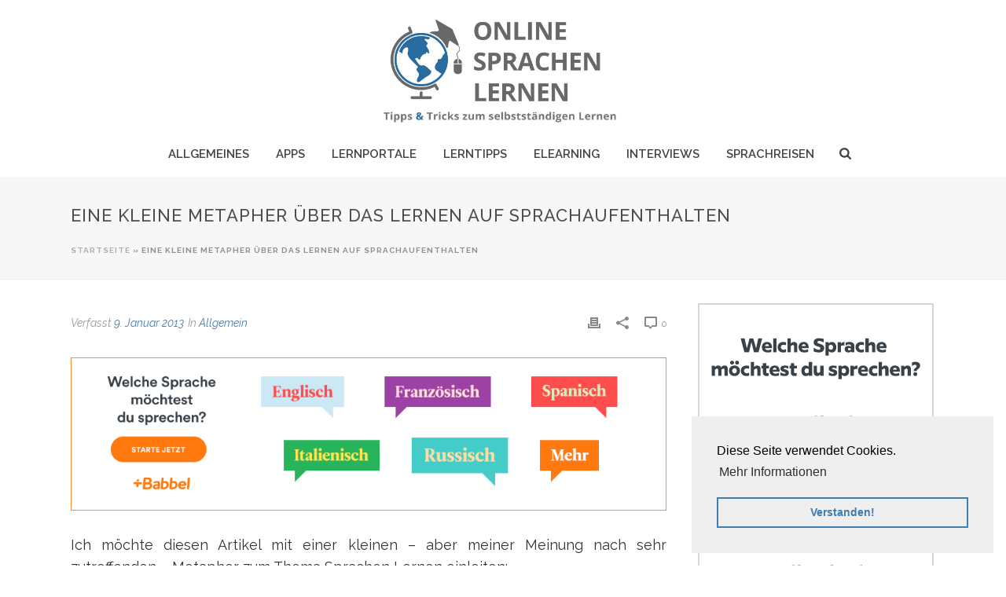

--- FILE ---
content_type: text/html; charset=UTF-8
request_url: https://online-sprachen-lernen.com/sprachaufenthalt-englisch/
body_size: 25814
content:
<!DOCTYPE html>
<html lang="de" xmlns:fb="https://www.facebook.com/2008/fbml" xmlns:addthis="https://www.addthis.com/help/api-spec"  >
<head>
		<script>var et_site_url='https://online-sprachen-lernen.com';var et_post_id='8351';function et_core_page_resource_fallback(a,b){"undefined"===typeof b&&(b=a.sheet.cssRules&&0===a.sheet.cssRules.length);b&&(a.onerror=null,a.onload=null,a.href?a.href=et_site_url+"/?et_core_page_resource="+a.id+et_post_id:a.src&&(a.src=et_site_url+"/?et_core_page_resource="+a.id+et_post_id))}
</script><meta charset="UTF-8" /><meta name="viewport" content="width=device-width, initial-scale=1.0, minimum-scale=1.0, maximum-scale=1.0, user-scalable=0" /><meta http-equiv="X-UA-Compatible" content="IE=edge,chrome=1" /><meta name="format-detection" content="telephone=no"><script type="text/javascript">var ajaxurl = "https://online-sprachen-lernen.com/wp-admin/admin-ajax.php";</script><meta name='robots' content='index, follow, max-image-preview:large, max-snippet:-1, max-video-preview:-1' />

		<style id="critical-path-css" type="text/css">
			/* non cached */ body,html{width:100%;height:100%;margin:0;padding:0}.page-preloader{top:0;left:0;z-index:999;position:fixed;height:100%;width:100%;text-align:center}.preloader-preview-area{-webkit-animation-delay:-.2s;animation-delay:-.2s;top:50%;-webkit-transform:translateY(100%);-ms-transform:translateY(100%);transform:translateY(100%);margin-top:10px;max-height:calc(50% - 20px);opacity:1;width:100%;text-align:center;position:absolute}.preloader-logo{max-width:90%;top:50%;-webkit-transform:translateY(-100%);-ms-transform:translateY(-100%);transform:translateY(-100%);margin:-10px auto 0 auto;max-height:calc(50% - 20px);opacity:1;position:relative}.ball-pulse>div{width:15px;height:15px;border-radius:100%;margin:2px;-webkit-animation-fill-mode:both;animation-fill-mode:both;display:inline-block;-webkit-animation:ball-pulse .75s infinite cubic-bezier(.2,.68,.18,1.08);animation:ball-pulse .75s infinite cubic-bezier(.2,.68,.18,1.08)}.ball-pulse>div:nth-child(1){-webkit-animation-delay:-.36s;animation-delay:-.36s}.ball-pulse>div:nth-child(2){-webkit-animation-delay:-.24s;animation-delay:-.24s}.ball-pulse>div:nth-child(3){-webkit-animation-delay:-.12s;animation-delay:-.12s}@-webkit-keyframes ball-pulse{0%{-webkit-transform:scale(1);transform:scale(1);opacity:1}45%{-webkit-transform:scale(.1);transform:scale(.1);opacity:.7}80%{-webkit-transform:scale(1);transform:scale(1);opacity:1}}@keyframes ball-pulse{0%{-webkit-transform:scale(1);transform:scale(1);opacity:1}45%{-webkit-transform:scale(.1);transform:scale(.1);opacity:.7}80%{-webkit-transform:scale(1);transform:scale(1);opacity:1}}.ball-clip-rotate-pulse{position:relative;-webkit-transform:translateY(-15px) translateX(-10px);-ms-transform:translateY(-15px) translateX(-10px);transform:translateY(-15px) translateX(-10px);display:inline-block}.ball-clip-rotate-pulse>div{-webkit-animation-fill-mode:both;animation-fill-mode:both;position:absolute;top:0;left:0;border-radius:100%}.ball-clip-rotate-pulse>div:first-child{height:36px;width:36px;top:7px;left:-7px;-webkit-animation:ball-clip-rotate-pulse-scale 1s 0s cubic-bezier(.09,.57,.49,.9) infinite;animation:ball-clip-rotate-pulse-scale 1s 0s cubic-bezier(.09,.57,.49,.9) infinite}.ball-clip-rotate-pulse>div:last-child{position:absolute;width:50px;height:50px;left:-16px;top:-2px;background:0 0;border:2px solid;-webkit-animation:ball-clip-rotate-pulse-rotate 1s 0s cubic-bezier(.09,.57,.49,.9) infinite;animation:ball-clip-rotate-pulse-rotate 1s 0s cubic-bezier(.09,.57,.49,.9) infinite;-webkit-animation-duration:1s;animation-duration:1s}@-webkit-keyframes ball-clip-rotate-pulse-rotate{0%{-webkit-transform:rotate(0) scale(1);transform:rotate(0) scale(1)}50%{-webkit-transform:rotate(180deg) scale(.6);transform:rotate(180deg) scale(.6)}100%{-webkit-transform:rotate(360deg) scale(1);transform:rotate(360deg) scale(1)}}@keyframes ball-clip-rotate-pulse-rotate{0%{-webkit-transform:rotate(0) scale(1);transform:rotate(0) scale(1)}50%{-webkit-transform:rotate(180deg) scale(.6);transform:rotate(180deg) scale(.6)}100%{-webkit-transform:rotate(360deg) scale(1);transform:rotate(360deg) scale(1)}}@-webkit-keyframes ball-clip-rotate-pulse-scale{30%{-webkit-transform:scale(.3);transform:scale(.3)}100%{-webkit-transform:scale(1);transform:scale(1)}}@keyframes ball-clip-rotate-pulse-scale{30%{-webkit-transform:scale(.3);transform:scale(.3)}100%{-webkit-transform:scale(1);transform:scale(1)}}@-webkit-keyframes square-spin{25%{-webkit-transform:perspective(100px) rotateX(180deg) rotateY(0);transform:perspective(100px) rotateX(180deg) rotateY(0)}50%{-webkit-transform:perspective(100px) rotateX(180deg) rotateY(180deg);transform:perspective(100px) rotateX(180deg) rotateY(180deg)}75%{-webkit-transform:perspective(100px) rotateX(0) rotateY(180deg);transform:perspective(100px) rotateX(0) rotateY(180deg)}100%{-webkit-transform:perspective(100px) rotateX(0) rotateY(0);transform:perspective(100px) rotateX(0) rotateY(0)}}@keyframes square-spin{25%{-webkit-transform:perspective(100px) rotateX(180deg) rotateY(0);transform:perspective(100px) rotateX(180deg) rotateY(0)}50%{-webkit-transform:perspective(100px) rotateX(180deg) rotateY(180deg);transform:perspective(100px) rotateX(180deg) rotateY(180deg)}75%{-webkit-transform:perspective(100px) rotateX(0) rotateY(180deg);transform:perspective(100px) rotateX(0) rotateY(180deg)}100%{-webkit-transform:perspective(100px) rotateX(0) rotateY(0);transform:perspective(100px) rotateX(0) rotateY(0)}}.square-spin{display:inline-block}.square-spin>div{-webkit-animation-fill-mode:both;animation-fill-mode:both;width:50px;height:50px;-webkit-animation:square-spin 3s 0s cubic-bezier(.09,.57,.49,.9) infinite;animation:square-spin 3s 0s cubic-bezier(.09,.57,.49,.9) infinite}.cube-transition{position:relative;-webkit-transform:translate(-25px,-25px);-ms-transform:translate(-25px,-25px);transform:translate(-25px,-25px);display:inline-block}.cube-transition>div{-webkit-animation-fill-mode:both;animation-fill-mode:both;width:15px;height:15px;position:absolute;top:-5px;left:-5px;-webkit-animation:cube-transition 1.6s 0s infinite ease-in-out;animation:cube-transition 1.6s 0s infinite ease-in-out}.cube-transition>div:last-child{-webkit-animation-delay:-.8s;animation-delay:-.8s}@-webkit-keyframes cube-transition{25%{-webkit-transform:translateX(50px) scale(.5) rotate(-90deg);transform:translateX(50px) scale(.5) rotate(-90deg)}50%{-webkit-transform:translate(50px,50px) rotate(-180deg);transform:translate(50px,50px) rotate(-180deg)}75%{-webkit-transform:translateY(50px) scale(.5) rotate(-270deg);transform:translateY(50px) scale(.5) rotate(-270deg)}100%{-webkit-transform:rotate(-360deg);transform:rotate(-360deg)}}@keyframes cube-transition{25%{-webkit-transform:translateX(50px) scale(.5) rotate(-90deg);transform:translateX(50px) scale(.5) rotate(-90deg)}50%{-webkit-transform:translate(50px,50px) rotate(-180deg);transform:translate(50px,50px) rotate(-180deg)}75%{-webkit-transform:translateY(50px) scale(.5) rotate(-270deg);transform:translateY(50px) scale(.5) rotate(-270deg)}100%{-webkit-transform:rotate(-360deg);transform:rotate(-360deg)}}.ball-scale>div{border-radius:100%;margin:2px;-webkit-animation-fill-mode:both;animation-fill-mode:both;display:inline-block;height:60px;width:60px;-webkit-animation:ball-scale 1s 0s ease-in-out infinite;animation:ball-scale 1s 0s ease-in-out infinite}@-webkit-keyframes ball-scale{0%{-webkit-transform:scale(0);transform:scale(0)}100%{-webkit-transform:scale(1);transform:scale(1);opacity:0}}@keyframes ball-scale{0%{-webkit-transform:scale(0);transform:scale(0)}100%{-webkit-transform:scale(1);transform:scale(1);opacity:0}}.line-scale>div{-webkit-animation-fill-mode:both;animation-fill-mode:both;display:inline-block;width:5px;height:50px;border-radius:2px;margin:2px}.line-scale>div:nth-child(1){-webkit-animation:line-scale 1s -.5s infinite cubic-bezier(.2,.68,.18,1.08);animation:line-scale 1s -.5s infinite cubic-bezier(.2,.68,.18,1.08)}.line-scale>div:nth-child(2){-webkit-animation:line-scale 1s -.4s infinite cubic-bezier(.2,.68,.18,1.08);animation:line-scale 1s -.4s infinite cubic-bezier(.2,.68,.18,1.08)}.line-scale>div:nth-child(3){-webkit-animation:line-scale 1s -.3s infinite cubic-bezier(.2,.68,.18,1.08);animation:line-scale 1s -.3s infinite cubic-bezier(.2,.68,.18,1.08)}.line-scale>div:nth-child(4){-webkit-animation:line-scale 1s -.2s infinite cubic-bezier(.2,.68,.18,1.08);animation:line-scale 1s -.2s infinite cubic-bezier(.2,.68,.18,1.08)}.line-scale>div:nth-child(5){-webkit-animation:line-scale 1s -.1s infinite cubic-bezier(.2,.68,.18,1.08);animation:line-scale 1s -.1s infinite cubic-bezier(.2,.68,.18,1.08)}@-webkit-keyframes line-scale{0%{-webkit-transform:scaley(1);transform:scaley(1)}50%{-webkit-transform:scaley(.4);transform:scaley(.4)}100%{-webkit-transform:scaley(1);transform:scaley(1)}}@keyframes line-scale{0%{-webkit-transform:scaley(1);transform:scaley(1)}50%{-webkit-transform:scaley(.4);transform:scaley(.4)}100%{-webkit-transform:scaley(1);transform:scaley(1)}}.ball-scale-multiple{position:relative;-webkit-transform:translateY(30px);-ms-transform:translateY(30px);transform:translateY(30px);display:inline-block}.ball-scale-multiple>div{border-radius:100%;-webkit-animation-fill-mode:both;animation-fill-mode:both;margin:2px;position:absolute;left:-30px;top:0;opacity:0;margin:0;width:50px;height:50px;-webkit-animation:ball-scale-multiple 1s 0s linear infinite;animation:ball-scale-multiple 1s 0s linear infinite}.ball-scale-multiple>div:nth-child(2){-webkit-animation-delay:-.2s;animation-delay:-.2s}.ball-scale-multiple>div:nth-child(3){-webkit-animation-delay:-.2s;animation-delay:-.2s}@-webkit-keyframes ball-scale-multiple{0%{-webkit-transform:scale(0);transform:scale(0);opacity:0}5%{opacity:1}100%{-webkit-transform:scale(1);transform:scale(1);opacity:0}}@keyframes ball-scale-multiple{0%{-webkit-transform:scale(0);transform:scale(0);opacity:0}5%{opacity:1}100%{-webkit-transform:scale(1);transform:scale(1);opacity:0}}.ball-pulse-sync{display:inline-block}.ball-pulse-sync>div{width:15px;height:15px;border-radius:100%;margin:2px;-webkit-animation-fill-mode:both;animation-fill-mode:both;display:inline-block}.ball-pulse-sync>div:nth-child(1){-webkit-animation:ball-pulse-sync .6s -.21s infinite ease-in-out;animation:ball-pulse-sync .6s -.21s infinite ease-in-out}.ball-pulse-sync>div:nth-child(2){-webkit-animation:ball-pulse-sync .6s -.14s infinite ease-in-out;animation:ball-pulse-sync .6s -.14s infinite ease-in-out}.ball-pulse-sync>div:nth-child(3){-webkit-animation:ball-pulse-sync .6s -70ms infinite ease-in-out;animation:ball-pulse-sync .6s -70ms infinite ease-in-out}@-webkit-keyframes ball-pulse-sync{33%{-webkit-transform:translateY(10px);transform:translateY(10px)}66%{-webkit-transform:translateY(-10px);transform:translateY(-10px)}100%{-webkit-transform:translateY(0);transform:translateY(0)}}@keyframes ball-pulse-sync{33%{-webkit-transform:translateY(10px);transform:translateY(10px)}66%{-webkit-transform:translateY(-10px);transform:translateY(-10px)}100%{-webkit-transform:translateY(0);transform:translateY(0)}}.transparent-circle{display:inline-block;border-top:.5em solid rgba(255,255,255,.2);border-right:.5em solid rgba(255,255,255,.2);border-bottom:.5em solid rgba(255,255,255,.2);border-left:.5em solid #fff;-webkit-transform:translateZ(0);transform:translateZ(0);-webkit-animation:transparent-circle 1.1s infinite linear;animation:transparent-circle 1.1s infinite linear;width:50px;height:50px;border-radius:50%}.transparent-circle:after{border-radius:50%;width:10em;height:10em}@-webkit-keyframes transparent-circle{0%{-webkit-transform:rotate(0);transform:rotate(0)}100%{-webkit-transform:rotate(360deg);transform:rotate(360deg)}}@keyframes transparent-circle{0%{-webkit-transform:rotate(0);transform:rotate(0)}100%{-webkit-transform:rotate(360deg);transform:rotate(360deg)}}.ball-spin-fade-loader{position:relative;top:-10px;left:-10px;display:inline-block}.ball-spin-fade-loader>div{width:15px;height:15px;border-radius:100%;margin:2px;-webkit-animation-fill-mode:both;animation-fill-mode:both;position:absolute;-webkit-animation:ball-spin-fade-loader 1s infinite linear;animation:ball-spin-fade-loader 1s infinite linear}.ball-spin-fade-loader>div:nth-child(1){top:25px;left:0;animation-delay:-.84s;-webkit-animation-delay:-.84s}.ball-spin-fade-loader>div:nth-child(2){top:17.05px;left:17.05px;animation-delay:-.72s;-webkit-animation-delay:-.72s}.ball-spin-fade-loader>div:nth-child(3){top:0;left:25px;animation-delay:-.6s;-webkit-animation-delay:-.6s}.ball-spin-fade-loader>div:nth-child(4){top:-17.05px;left:17.05px;animation-delay:-.48s;-webkit-animation-delay:-.48s}.ball-spin-fade-loader>div:nth-child(5){top:-25px;left:0;animation-delay:-.36s;-webkit-animation-delay:-.36s}.ball-spin-fade-loader>div:nth-child(6){top:-17.05px;left:-17.05px;animation-delay:-.24s;-webkit-animation-delay:-.24s}.ball-spin-fade-loader>div:nth-child(7){top:0;left:-25px;animation-delay:-.12s;-webkit-animation-delay:-.12s}.ball-spin-fade-loader>div:nth-child(8){top:17.05px;left:-17.05px;animation-delay:0s;-webkit-animation-delay:0s}@-webkit-keyframes ball-spin-fade-loader{50%{opacity:.3;-webkit-transform:scale(.4);transform:scale(.4)}100%{opacity:1;-webkit-transform:scale(1);transform:scale(1)}}@keyframes ball-spin-fade-loader{50%{opacity:.3;-webkit-transform:scale(.4);transform:scale(.4)}100%{opacity:1;-webkit-transform:scale(1);transform:scale(1)}}		</style>

		
	<!-- This site is optimized with the Yoast SEO plugin v26.7 - https://yoast.com/wordpress/plugins/seo/ -->
	<title>Eine kleine Metapher über das Lernen auf Sprachaufenthalten - Online Sprachen Lernen</title>
	<link rel="canonical" href="https://online-sprachen-lernen.com/sprachaufenthalt-englisch/" />
	<meta property="og:locale" content="de_DE" />
	<meta property="og:type" content="article" />
	<meta property="og:title" content="Eine kleine Metapher über das Lernen auf Sprachaufenthalten - Online Sprachen Lernen" />
	<meta property="og:description" content="Ich möchte diesen Artikel mit einer kleinen &#8211; aber meiner Meinung nach sehr zutreffenden &#8211; Metapher zum Thema Sprachen Lernen einleiten: Mit dem Erlernen einer Fremdsprache verhält es sich ähnlich wie mit dem Gedeihen einer Pflanze. Damit eine Pflanze wachsen kann, bedarf es mehrerer Komponenten (Licht, Wasser, CO2 &#8230;), die in bestimmten Mengen und Intervallen [&hellip;]" />
	<meta property="og:url" content="https://online-sprachen-lernen.com/sprachaufenthalt-englisch/" />
	<meta property="og:site_name" content="Online Sprachen Lernen" />
	<meta property="article:publisher" content="https://www.facebook.com/OnlineSprachenLernen" />
	<meta property="article:published_time" content="2013-01-09T15:08:34+00:00" />
	<meta property="article:modified_time" content="2017-08-02T22:48:28+00:00" />
	<meta name="author" content="osl" />
	<meta name="twitter:card" content="summary_large_image" />
	<meta name="twitter:creator" content="@OnlineSprachen" />
	<meta name="twitter:site" content="@OnlineSprachen" />
	<meta name="twitter:label1" content="Verfasst von" />
	<meta name="twitter:data1" content="osl" />
	<meta name="twitter:label2" content="Geschätzte Lesezeit" />
	<meta name="twitter:data2" content="3 Minuten" />
	<script type="application/ld+json" class="yoast-schema-graph">{"@context":"https://schema.org","@graph":[{"@type":"Article","@id":"https://online-sprachen-lernen.com/sprachaufenthalt-englisch/#article","isPartOf":{"@id":"https://online-sprachen-lernen.com/sprachaufenthalt-englisch/"},"author":{"name":"osl","@id":"https://online-sprachen-lernen.com/#/schema/person/a7416ccbfa5d72ecaa6ade302b538dac"},"headline":"Eine kleine Metapher über das Lernen auf Sprachaufenthalten","datePublished":"2013-01-09T15:08:34+00:00","dateModified":"2017-08-02T22:48:28+00:00","mainEntityOfPage":{"@id":"https://online-sprachen-lernen.com/sprachaufenthalt-englisch/"},"wordCount":587,"commentCount":0,"inLanguage":"de","potentialAction":[{"@type":"CommentAction","name":"Comment","target":["https://online-sprachen-lernen.com/sprachaufenthalt-englisch/#respond"]}]},{"@type":"WebPage","@id":"https://online-sprachen-lernen.com/sprachaufenthalt-englisch/","url":"https://online-sprachen-lernen.com/sprachaufenthalt-englisch/","name":"Eine kleine Metapher über das Lernen auf Sprachaufenthalten - Online Sprachen Lernen","isPartOf":{"@id":"https://online-sprachen-lernen.com/#website"},"datePublished":"2013-01-09T15:08:34+00:00","dateModified":"2017-08-02T22:48:28+00:00","author":{"@id":"https://online-sprachen-lernen.com/#/schema/person/a7416ccbfa5d72ecaa6ade302b538dac"},"breadcrumb":{"@id":"https://online-sprachen-lernen.com/sprachaufenthalt-englisch/#breadcrumb"},"inLanguage":"de","potentialAction":[{"@type":"ReadAction","target":["https://online-sprachen-lernen.com/sprachaufenthalt-englisch/"]}]},{"@type":"BreadcrumbList","@id":"https://online-sprachen-lernen.com/sprachaufenthalt-englisch/#breadcrumb","itemListElement":[{"@type":"ListItem","position":1,"name":"Startseite","item":"https://online-sprachen-lernen.com/"},{"@type":"ListItem","position":2,"name":"Eine kleine Metapher über das Lernen auf Sprachaufenthalten"}]},{"@type":"WebSite","@id":"https://online-sprachen-lernen.com/#website","url":"https://online-sprachen-lernen.com/","name":"Online Sprachen Lernen","description":"Tipps &amp; Tricks zum Sprachenlernen","potentialAction":[{"@type":"SearchAction","target":{"@type":"EntryPoint","urlTemplate":"https://online-sprachen-lernen.com/?s={search_term_string}"},"query-input":{"@type":"PropertyValueSpecification","valueRequired":true,"valueName":"search_term_string"}}],"inLanguage":"de"},{"@type":"Person","@id":"https://online-sprachen-lernen.com/#/schema/person/a7416ccbfa5d72ecaa6ade302b538dac","name":"osl","image":{"@type":"ImageObject","inLanguage":"de","@id":"https://online-sprachen-lernen.com/#/schema/person/image/","url":"https://secure.gravatar.com/avatar/b9fc7959fb777101e2ce3c52c0c9e904a0e3ec7bdf33e9f18cbbce0da83b410d?s=96&d=mm&r=g","contentUrl":"https://secure.gravatar.com/avatar/b9fc7959fb777101e2ce3c52c0c9e904a0e3ec7bdf33e9f18cbbce0da83b410d?s=96&d=mm&r=g","caption":"osl"},"url":"https://online-sprachen-lernen.com/author/osl/"}]}</script>
	<!-- / Yoast SEO plugin. -->


<link rel="alternate" type="application/rss+xml" title="Online Sprachen Lernen &raquo; Feed" href="https://online-sprachen-lernen.com/feed/" />
<link rel="alternate" type="application/rss+xml" title="Online Sprachen Lernen &raquo; Kommentar-Feed" href="https://online-sprachen-lernen.com/comments/feed/" />

<link rel="shortcut icon" href="https://online-sprachen-lernen.com/wp-content/themes/jupiter/assets/images/favicon.png"  />
<link rel="alternate" type="application/rss+xml" title="Online Sprachen Lernen &raquo; Eine kleine Metapher über das Lernen auf Sprachaufenthalten-Kommentar-Feed" href="https://online-sprachen-lernen.com/sprachaufenthalt-englisch/feed/" />
<script type="text/javascript">window.abb = {};php = {};window.PHP = {};PHP.ajax = "https://online-sprachen-lernen.com/wp-admin/admin-ajax.php";PHP.wp_p_id = "8351";var mk_header_parallax, mk_banner_parallax, mk_page_parallax, mk_footer_parallax, mk_body_parallax;var mk_images_dir = "https://online-sprachen-lernen.com/wp-content/themes/jupiter/assets/images",mk_theme_js_path = "https://online-sprachen-lernen.com/wp-content/themes/jupiter/assets/js",mk_theme_dir = "https://online-sprachen-lernen.com/wp-content/themes/jupiter",mk_captcha_placeholder = "Captcha eingeben",mk_captcha_invalid_txt = "Ungültig. Versuchen Sie es erneut.",mk_captcha_correct_txt = "Captcha richtig.",mk_responsive_nav_width = 924,mk_vertical_header_back = "Zurück",mk_vertical_header_anim = "1",mk_check_rtl = true,mk_grid_width = 1140,mk_ajax_search_option = "fullscreen_search",mk_preloader_bg_color = "#ffffff",mk_accent_color = "#407eb2",mk_go_to_top =  "true",mk_smooth_scroll =  "true",mk_preloader_bar_color = "#407eb2",mk_preloader_logo = "https://online-sprachen-lernen.com/wp-content/uploads/2014/11/gplusicon.png";var mk_header_parallax = false,mk_banner_parallax = false,mk_footer_parallax = false,mk_body_parallax = false,mk_no_more_posts = "Keine weiteren Beiträge",mk_typekit_id   = "",mk_google_fonts = ["Raleway:100italic,200italic,300italic,400italic,500italic,600italic,700italic,800italic,900italic,100,200,300,400,500,600,700,800,900"],mk_global_lazyload = true;</script><link rel="alternate" title="oEmbed (JSON)" type="application/json+oembed" href="https://online-sprachen-lernen.com/wp-json/oembed/1.0/embed?url=https%3A%2F%2Fonline-sprachen-lernen.com%2Fsprachaufenthalt-englisch%2F" />
<link rel="alternate" title="oEmbed (XML)" type="text/xml+oembed" href="https://online-sprachen-lernen.com/wp-json/oembed/1.0/embed?url=https%3A%2F%2Fonline-sprachen-lernen.com%2Fsprachaufenthalt-englisch%2F&#038;format=xml" />
<style id='wp-img-auto-sizes-contain-inline-css' type='text/css'>
img:is([sizes=auto i],[sizes^="auto," i]){contain-intrinsic-size:3000px 1500px}
/*# sourceURL=wp-img-auto-sizes-contain-inline-css */
</style>
<style id='wp-block-library-inline-css' type='text/css'>
:root{--wp-block-synced-color:#7a00df;--wp-block-synced-color--rgb:122,0,223;--wp-bound-block-color:var(--wp-block-synced-color);--wp-editor-canvas-background:#ddd;--wp-admin-theme-color:#007cba;--wp-admin-theme-color--rgb:0,124,186;--wp-admin-theme-color-darker-10:#006ba1;--wp-admin-theme-color-darker-10--rgb:0,107,160.5;--wp-admin-theme-color-darker-20:#005a87;--wp-admin-theme-color-darker-20--rgb:0,90,135;--wp-admin-border-width-focus:2px}@media (min-resolution:192dpi){:root{--wp-admin-border-width-focus:1.5px}}.wp-element-button{cursor:pointer}:root .has-very-light-gray-background-color{background-color:#eee}:root .has-very-dark-gray-background-color{background-color:#313131}:root .has-very-light-gray-color{color:#eee}:root .has-very-dark-gray-color{color:#313131}:root .has-vivid-green-cyan-to-vivid-cyan-blue-gradient-background{background:linear-gradient(135deg,#00d084,#0693e3)}:root .has-purple-crush-gradient-background{background:linear-gradient(135deg,#34e2e4,#4721fb 50%,#ab1dfe)}:root .has-hazy-dawn-gradient-background{background:linear-gradient(135deg,#faaca8,#dad0ec)}:root .has-subdued-olive-gradient-background{background:linear-gradient(135deg,#fafae1,#67a671)}:root .has-atomic-cream-gradient-background{background:linear-gradient(135deg,#fdd79a,#004a59)}:root .has-nightshade-gradient-background{background:linear-gradient(135deg,#330968,#31cdcf)}:root .has-midnight-gradient-background{background:linear-gradient(135deg,#020381,#2874fc)}:root{--wp--preset--font-size--normal:16px;--wp--preset--font-size--huge:42px}.has-regular-font-size{font-size:1em}.has-larger-font-size{font-size:2.625em}.has-normal-font-size{font-size:var(--wp--preset--font-size--normal)}.has-huge-font-size{font-size:var(--wp--preset--font-size--huge)}.has-text-align-center{text-align:center}.has-text-align-left{text-align:left}.has-text-align-right{text-align:right}.has-fit-text{white-space:nowrap!important}#end-resizable-editor-section{display:none}.aligncenter{clear:both}.items-justified-left{justify-content:flex-start}.items-justified-center{justify-content:center}.items-justified-right{justify-content:flex-end}.items-justified-space-between{justify-content:space-between}.screen-reader-text{border:0;clip-path:inset(50%);height:1px;margin:-1px;overflow:hidden;padding:0;position:absolute;width:1px;word-wrap:normal!important}.screen-reader-text:focus{background-color:#ddd;clip-path:none;color:#444;display:block;font-size:1em;height:auto;left:5px;line-height:normal;padding:15px 23px 14px;text-decoration:none;top:5px;width:auto;z-index:100000}html :where(.has-border-color){border-style:solid}html :where([style*=border-top-color]){border-top-style:solid}html :where([style*=border-right-color]){border-right-style:solid}html :where([style*=border-bottom-color]){border-bottom-style:solid}html :where([style*=border-left-color]){border-left-style:solid}html :where([style*=border-width]){border-style:solid}html :where([style*=border-top-width]){border-top-style:solid}html :where([style*=border-right-width]){border-right-style:solid}html :where([style*=border-bottom-width]){border-bottom-style:solid}html :where([style*=border-left-width]){border-left-style:solid}html :where(img[class*=wp-image-]){height:auto;max-width:100%}:where(figure){margin:0 0 1em}html :where(.is-position-sticky){--wp-admin--admin-bar--position-offset:var(--wp-admin--admin-bar--height,0px)}@media screen and (max-width:600px){html :where(.is-position-sticky){--wp-admin--admin-bar--position-offset:0px}}

/*# sourceURL=wp-block-library-inline-css */
</style><style id='global-styles-inline-css' type='text/css'>
:root{--wp--preset--aspect-ratio--square: 1;--wp--preset--aspect-ratio--4-3: 4/3;--wp--preset--aspect-ratio--3-4: 3/4;--wp--preset--aspect-ratio--3-2: 3/2;--wp--preset--aspect-ratio--2-3: 2/3;--wp--preset--aspect-ratio--16-9: 16/9;--wp--preset--aspect-ratio--9-16: 9/16;--wp--preset--color--black: #000000;--wp--preset--color--cyan-bluish-gray: #abb8c3;--wp--preset--color--white: #ffffff;--wp--preset--color--pale-pink: #f78da7;--wp--preset--color--vivid-red: #cf2e2e;--wp--preset--color--luminous-vivid-orange: #ff6900;--wp--preset--color--luminous-vivid-amber: #fcb900;--wp--preset--color--light-green-cyan: #7bdcb5;--wp--preset--color--vivid-green-cyan: #00d084;--wp--preset--color--pale-cyan-blue: #8ed1fc;--wp--preset--color--vivid-cyan-blue: #0693e3;--wp--preset--color--vivid-purple: #9b51e0;--wp--preset--gradient--vivid-cyan-blue-to-vivid-purple: linear-gradient(135deg,rgb(6,147,227) 0%,rgb(155,81,224) 100%);--wp--preset--gradient--light-green-cyan-to-vivid-green-cyan: linear-gradient(135deg,rgb(122,220,180) 0%,rgb(0,208,130) 100%);--wp--preset--gradient--luminous-vivid-amber-to-luminous-vivid-orange: linear-gradient(135deg,rgb(252,185,0) 0%,rgb(255,105,0) 100%);--wp--preset--gradient--luminous-vivid-orange-to-vivid-red: linear-gradient(135deg,rgb(255,105,0) 0%,rgb(207,46,46) 100%);--wp--preset--gradient--very-light-gray-to-cyan-bluish-gray: linear-gradient(135deg,rgb(238,238,238) 0%,rgb(169,184,195) 100%);--wp--preset--gradient--cool-to-warm-spectrum: linear-gradient(135deg,rgb(74,234,220) 0%,rgb(151,120,209) 20%,rgb(207,42,186) 40%,rgb(238,44,130) 60%,rgb(251,105,98) 80%,rgb(254,248,76) 100%);--wp--preset--gradient--blush-light-purple: linear-gradient(135deg,rgb(255,206,236) 0%,rgb(152,150,240) 100%);--wp--preset--gradient--blush-bordeaux: linear-gradient(135deg,rgb(254,205,165) 0%,rgb(254,45,45) 50%,rgb(107,0,62) 100%);--wp--preset--gradient--luminous-dusk: linear-gradient(135deg,rgb(255,203,112) 0%,rgb(199,81,192) 50%,rgb(65,88,208) 100%);--wp--preset--gradient--pale-ocean: linear-gradient(135deg,rgb(255,245,203) 0%,rgb(182,227,212) 50%,rgb(51,167,181) 100%);--wp--preset--gradient--electric-grass: linear-gradient(135deg,rgb(202,248,128) 0%,rgb(113,206,126) 100%);--wp--preset--gradient--midnight: linear-gradient(135deg,rgb(2,3,129) 0%,rgb(40,116,252) 100%);--wp--preset--font-size--small: 13px;--wp--preset--font-size--medium: 20px;--wp--preset--font-size--large: 36px;--wp--preset--font-size--x-large: 42px;--wp--preset--spacing--20: 0.44rem;--wp--preset--spacing--30: 0.67rem;--wp--preset--spacing--40: 1rem;--wp--preset--spacing--50: 1.5rem;--wp--preset--spacing--60: 2.25rem;--wp--preset--spacing--70: 3.38rem;--wp--preset--spacing--80: 5.06rem;--wp--preset--shadow--natural: 6px 6px 9px rgba(0, 0, 0, 0.2);--wp--preset--shadow--deep: 12px 12px 50px rgba(0, 0, 0, 0.4);--wp--preset--shadow--sharp: 6px 6px 0px rgba(0, 0, 0, 0.2);--wp--preset--shadow--outlined: 6px 6px 0px -3px rgb(255, 255, 255), 6px 6px rgb(0, 0, 0);--wp--preset--shadow--crisp: 6px 6px 0px rgb(0, 0, 0);}:where(.is-layout-flex){gap: 0.5em;}:where(.is-layout-grid){gap: 0.5em;}body .is-layout-flex{display: flex;}.is-layout-flex{flex-wrap: wrap;align-items: center;}.is-layout-flex > :is(*, div){margin: 0;}body .is-layout-grid{display: grid;}.is-layout-grid > :is(*, div){margin: 0;}:where(.wp-block-columns.is-layout-flex){gap: 2em;}:where(.wp-block-columns.is-layout-grid){gap: 2em;}:where(.wp-block-post-template.is-layout-flex){gap: 1.25em;}:where(.wp-block-post-template.is-layout-grid){gap: 1.25em;}.has-black-color{color: var(--wp--preset--color--black) !important;}.has-cyan-bluish-gray-color{color: var(--wp--preset--color--cyan-bluish-gray) !important;}.has-white-color{color: var(--wp--preset--color--white) !important;}.has-pale-pink-color{color: var(--wp--preset--color--pale-pink) !important;}.has-vivid-red-color{color: var(--wp--preset--color--vivid-red) !important;}.has-luminous-vivid-orange-color{color: var(--wp--preset--color--luminous-vivid-orange) !important;}.has-luminous-vivid-amber-color{color: var(--wp--preset--color--luminous-vivid-amber) !important;}.has-light-green-cyan-color{color: var(--wp--preset--color--light-green-cyan) !important;}.has-vivid-green-cyan-color{color: var(--wp--preset--color--vivid-green-cyan) !important;}.has-pale-cyan-blue-color{color: var(--wp--preset--color--pale-cyan-blue) !important;}.has-vivid-cyan-blue-color{color: var(--wp--preset--color--vivid-cyan-blue) !important;}.has-vivid-purple-color{color: var(--wp--preset--color--vivid-purple) !important;}.has-black-background-color{background-color: var(--wp--preset--color--black) !important;}.has-cyan-bluish-gray-background-color{background-color: var(--wp--preset--color--cyan-bluish-gray) !important;}.has-white-background-color{background-color: var(--wp--preset--color--white) !important;}.has-pale-pink-background-color{background-color: var(--wp--preset--color--pale-pink) !important;}.has-vivid-red-background-color{background-color: var(--wp--preset--color--vivid-red) !important;}.has-luminous-vivid-orange-background-color{background-color: var(--wp--preset--color--luminous-vivid-orange) !important;}.has-luminous-vivid-amber-background-color{background-color: var(--wp--preset--color--luminous-vivid-amber) !important;}.has-light-green-cyan-background-color{background-color: var(--wp--preset--color--light-green-cyan) !important;}.has-vivid-green-cyan-background-color{background-color: var(--wp--preset--color--vivid-green-cyan) !important;}.has-pale-cyan-blue-background-color{background-color: var(--wp--preset--color--pale-cyan-blue) !important;}.has-vivid-cyan-blue-background-color{background-color: var(--wp--preset--color--vivid-cyan-blue) !important;}.has-vivid-purple-background-color{background-color: var(--wp--preset--color--vivid-purple) !important;}.has-black-border-color{border-color: var(--wp--preset--color--black) !important;}.has-cyan-bluish-gray-border-color{border-color: var(--wp--preset--color--cyan-bluish-gray) !important;}.has-white-border-color{border-color: var(--wp--preset--color--white) !important;}.has-pale-pink-border-color{border-color: var(--wp--preset--color--pale-pink) !important;}.has-vivid-red-border-color{border-color: var(--wp--preset--color--vivid-red) !important;}.has-luminous-vivid-orange-border-color{border-color: var(--wp--preset--color--luminous-vivid-orange) !important;}.has-luminous-vivid-amber-border-color{border-color: var(--wp--preset--color--luminous-vivid-amber) !important;}.has-light-green-cyan-border-color{border-color: var(--wp--preset--color--light-green-cyan) !important;}.has-vivid-green-cyan-border-color{border-color: var(--wp--preset--color--vivid-green-cyan) !important;}.has-pale-cyan-blue-border-color{border-color: var(--wp--preset--color--pale-cyan-blue) !important;}.has-vivid-cyan-blue-border-color{border-color: var(--wp--preset--color--vivid-cyan-blue) !important;}.has-vivid-purple-border-color{border-color: var(--wp--preset--color--vivid-purple) !important;}.has-vivid-cyan-blue-to-vivid-purple-gradient-background{background: var(--wp--preset--gradient--vivid-cyan-blue-to-vivid-purple) !important;}.has-light-green-cyan-to-vivid-green-cyan-gradient-background{background: var(--wp--preset--gradient--light-green-cyan-to-vivid-green-cyan) !important;}.has-luminous-vivid-amber-to-luminous-vivid-orange-gradient-background{background: var(--wp--preset--gradient--luminous-vivid-amber-to-luminous-vivid-orange) !important;}.has-luminous-vivid-orange-to-vivid-red-gradient-background{background: var(--wp--preset--gradient--luminous-vivid-orange-to-vivid-red) !important;}.has-very-light-gray-to-cyan-bluish-gray-gradient-background{background: var(--wp--preset--gradient--very-light-gray-to-cyan-bluish-gray) !important;}.has-cool-to-warm-spectrum-gradient-background{background: var(--wp--preset--gradient--cool-to-warm-spectrum) !important;}.has-blush-light-purple-gradient-background{background: var(--wp--preset--gradient--blush-light-purple) !important;}.has-blush-bordeaux-gradient-background{background: var(--wp--preset--gradient--blush-bordeaux) !important;}.has-luminous-dusk-gradient-background{background: var(--wp--preset--gradient--luminous-dusk) !important;}.has-pale-ocean-gradient-background{background: var(--wp--preset--gradient--pale-ocean) !important;}.has-electric-grass-gradient-background{background: var(--wp--preset--gradient--electric-grass) !important;}.has-midnight-gradient-background{background: var(--wp--preset--gradient--midnight) !important;}.has-small-font-size{font-size: var(--wp--preset--font-size--small) !important;}.has-medium-font-size{font-size: var(--wp--preset--font-size--medium) !important;}.has-large-font-size{font-size: var(--wp--preset--font-size--large) !important;}.has-x-large-font-size{font-size: var(--wp--preset--font-size--x-large) !important;}
/*# sourceURL=global-styles-inline-css */
</style>

<style id='classic-theme-styles-inline-css' type='text/css'>
/*! This file is auto-generated */
.wp-block-button__link{color:#fff;background-color:#32373c;border-radius:9999px;box-shadow:none;text-decoration:none;padding:calc(.667em + 2px) calc(1.333em + 2px);font-size:1.125em}.wp-block-file__button{background:#32373c;color:#fff;text-decoration:none}
/*# sourceURL=/wp-includes/css/classic-themes.min.css */
</style>
<link rel='stylesheet' id='theme-styles-css' href='https://online-sprachen-lernen.com/wp-content/themes/jupiter/assets/stylesheet/min/full-styles.6.1.5.css?ver=1536786735' type='text/css' media='all' />
<style id='theme-styles-inline-css' type='text/css'>
body { background-color:#fff; } .hb-custom-header #mk-page-introduce, .mk-header { background-color:#f7f7f7;background-size:cover;-webkit-background-size:cover;-moz-background-size:cover; } .hb-custom-header > div, .mk-header-bg { background-color:#fff; } .mk-classic-nav-bg { background-color:#fff; } .master-holder-bg { background-color:#fff; } #mk-footer { background-color:#3d4045; } #mk-boxed-layout { -webkit-box-shadow:0 0 0px rgba(0, 0, 0, 0); -moz-box-shadow:0 0 0px rgba(0, 0, 0, 0); box-shadow:0 0 0px rgba(0, 0, 0, 0); } .mk-news-tab .mk-tabs-tabs .is-active a, .mk-fancy-title.pattern-style span, .mk-fancy-title.pattern-style.color-gradient span:after, .page-bg-color { background-color:#fff; } .page-title { font-size:22px; color:#4d4d4d; text-transform:uppercase; font-weight:500; letter-spacing:1px; } .page-subtitle { font-size:14px; line-height:100%; color:#a3a3a3; font-size:14px; text-transform:none; } .mk-header { border-bottom:1px solid #ededed; } .mk-header.sticky-style-fixed.a-sticky .mk-header-holder{ border-bottom:1px solid #ffffff; } .header-style-1 .mk-header-padding-wrapper, .header-style-2 .mk-header-padding-wrapper, .header-style-3 .mk-header-padding-wrapper { padding-top:221px; } .mk-process-steps[max-width~="950px"] ul::before { display:none !important; } .mk-process-steps[max-width~="950px"] li { margin-bottom:30px !important; width:100% !important; text-align:center; } .mk-event-countdown-ul[max-width~="750px"] li { width:90%; display:block; margin:0 auto 15px; } .compose-mode .vc_element-name .vc_btn-content { height:auto !important; } body { font-family:HelveticaNeue-Light, Helvetica Neue Light, Helvetica Neue, Helvetica, Arial, Lucida Grande, sans-serif } body { font-family:Raleway } @font-face { font-family:'star'; src:url('https://online-sprachen-lernen.com/wp-content/themes/jupiter/assets/stylesheet/fonts/star/font.eot'); src:url('https://online-sprachen-lernen.com/wp-content/themes/jupiter/assets/stylesheet/fonts/star/font.eot?#iefix') format('embedded-opentype'), url('https://online-sprachen-lernen.com/wp-content/themes/jupiter/assets/stylesheet/fonts/star/font.woff') format('woff'), url('https://online-sprachen-lernen.com/wp-content/themes/jupiter/assets/stylesheet/fonts/star/font.ttf') format('truetype'), url('https://online-sprachen-lernen.com/wp-content/themes/jupiter/assets/stylesheet/fonts/star/font.svg#star') format('svg'); font-weight:normal; font-style:normal; } @font-face { font-family:'WooCommerce'; src:url('https://online-sprachen-lernen.com/wp-content/themes/jupiter/assets/stylesheet/fonts/woocommerce/font.eot'); src:url('https://online-sprachen-lernen.com/wp-content/themes/jupiter/assets/stylesheet/fonts/woocommerce/font.eot?#iefix') format('embedded-opentype'), url('https://online-sprachen-lernen.com/wp-content/themes/jupiter/assets/stylesheet/fonts/woocommerce/font.woff') format('woff'), url('https://online-sprachen-lernen.com/wp-content/themes/jupiter/assets/stylesheet/fonts/woocommerce/font.ttf') format('truetype'), url('https://online-sprachen-lernen.com/wp-content/themes/jupiter/assets/stylesheet/fonts/woocommerce/font.svg#WooCommerce') format('svg'); font-weight:normal; font-style:normal; }ul li { line-height:2em!important; } p { text-align:justify!important; } .adsense-1 { padding-bottom:10px; } .adsense-2 { max-width:340px; } .pricing-price span { font-size:22px!important; } body.postid-11184 .mk-single-content > div:first-child { display:none; } .wp-caption { text-align:inherit; } .postid-11715 .babbel-ads { display:none; }
/*# sourceURL=theme-styles-inline-css */
</style>
<link rel='stylesheet' id='mkhb-render-css' href='https://online-sprachen-lernen.com/wp-content/themes/jupiter/header-builder/includes/assets/css/mkhb-render.css?ver=6.1.5' type='text/css' media='all' />
<link rel='stylesheet' id='mkhb-row-css' href='https://online-sprachen-lernen.com/wp-content/themes/jupiter/header-builder/includes/assets/css/mkhb-row.css?ver=6.1.5' type='text/css' media='all' />
<link rel='stylesheet' id='mkhb-column-css' href='https://online-sprachen-lernen.com/wp-content/themes/jupiter/header-builder/includes/assets/css/mkhb-column.css?ver=6.1.5' type='text/css' media='all' />
<link rel='stylesheet' id='theme-options-css' href='https://online-sprachen-lernen.com/wp-content/uploads/mk_assets/theme-options-production-1721941050.css?ver=1721940904' type='text/css' media='all' />
<link rel='stylesheet' id='addthis_all_pages-css' href='https://online-sprachen-lernen.com/wp-content/plugins/addthis-all/frontend/build/addthis_wordpress_public.min.css?ver=bd3960aa78c837287fea3fde8711966d' type='text/css' media='all' />
<link rel='stylesheet' id='mk-style-css' href='https://online-sprachen-lernen.com/wp-content/themes/jupiter-child/style.css?ver=bd3960aa78c837287fea3fde8711966d' type='text/css' media='all' />
<script type="text/javascript" src="https://online-sprachen-lernen.com/wp-content/themes/jupiter/assets/js/plugins/wp-enqueue/min/webfontloader.js?ver=bd3960aa78c837287fea3fde8711966d" id="mk-webfontloader-js"></script>
<script type="text/javascript" id="mk-webfontloader-js-after">
/* <![CDATA[ */
WebFontConfig = {
	timeout: 2000
}

if ( mk_typekit_id.length > 0 ) {
	WebFontConfig.typekit = {
		id: mk_typekit_id
	}
}

if ( mk_google_fonts.length > 0 ) {
	WebFontConfig.google = {
		families:  mk_google_fonts
	}
}

if ( (mk_google_fonts.length > 0 || mk_typekit_id.length > 0) && navigator.userAgent.indexOf("Speed Insights") == -1) {
	WebFont.load( WebFontConfig );
}
		
//# sourceURL=mk-webfontloader-js-after
/* ]]> */
</script>
<script type="text/javascript" src="https://online-sprachen-lernen.com/wp-includes/js/jquery/jquery.min.js?ver=3.7.1" id="jquery-core-js"></script>
<script type="text/javascript" src="https://online-sprachen-lernen.com/wp-includes/js/jquery/jquery-migrate.min.js?ver=3.4.1" id="jquery-migrate-js"></script>
<link rel="https://api.w.org/" href="https://online-sprachen-lernen.com/wp-json/" /><link rel="alternate" title="JSON" type="application/json" href="https://online-sprachen-lernen.com/wp-json/wp/v2/posts/8351" /><link rel="EditURI" type="application/rsd+xml" title="RSD" href="https://online-sprachen-lernen.com/xmlrpc.php?rsd" />

<link rel='shortlink' href='https://online-sprachen-lernen.com/?p=8351' />
<style type="text/css" id="et-bloom-custom-css">
					.et_bloom .et_bloom_optin_2 .et_bloom_form_content { background-color: #dbdbdb !important; } .et_bloom .et_bloom_optin_2 .et_bloom_form_container .et_bloom_form_header { background-color: #ededed !important; } .et_bloom .et_bloom_optin_2 .carrot_edge .et_bloom_form_content:before { border-top-color: #ededed !important; } .et_bloom .et_bloom_optin_2 .carrot_edge.et_bloom_form_right .et_bloom_form_content:before, .et_bloom .et_bloom_optin_2 .carrot_edge.et_bloom_form_left .et_bloom_form_content:before { border-top-color: transparent !important; border-left-color: #ededed !important; }
						@media only screen and ( max-width: 767px ) {.et_bloom .et_bloom_optin_2 .carrot_edge.et_bloom_form_right .et_bloom_form_content:before { border-top-color: #ededed !important; border-left-color: transparent !important; }.et_bloom .et_bloom_optin_2 .carrot_edge.et_bloom_form_left .et_bloom_form_content:after { border-bottom-color: #ededed !important; border-left-color: transparent !important; }
						}.et_bloom .et_bloom_optin_2 .et_bloom_form_content button { background-color: #86c93e !important; } .et_bloom .et_bloom_optin_2 .et_bloom_form_content .et_bloom_fields i { color: #86c93e !important; } .et_bloom .et_bloom_optin_2 .et_bloom_form_content .et_bloom_custom_field_radio i:before { background: #86c93e !important; } .et_bloom .et_bloom_optin_2.et_bloom_optin .et_bloom_border_letter { background: repeating-linear-gradient( 135deg, #349de8, #349de8 10px, #fff 10px, #fff 20px, #f84d3b 20px, #f84d3b 30px, #fff 30px, #fff 40px ) !important; } .et_bloom .et_bloom_optin_2 .et_bloom_form_content button { background-color: #86c93e !important; } .et_bloom .et_bloom_optin_2 .et_bloom_form_container h2, .et_bloom .et_bloom_optin_2 .et_bloom_form_container h2 span, .et_bloom .et_bloom_optin_2 .et_bloom_form_container h2 strong { font-family: "Open Sans", Helvetica, Arial, Lucida, sans-serif; }.et_bloom .et_bloom_optin_2 .et_bloom_form_container p, .et_bloom .et_bloom_optin_2 .et_bloom_form_container p span, .et_bloom .et_bloom_optin_2 .et_bloom_form_container p strong, .et_bloom .et_bloom_optin_2 .et_bloom_form_container form input, .et_bloom .et_bloom_optin_2 .et_bloom_form_container form button span { font-family: "Open Sans", Helvetica, Arial, Lucida, sans-serif; } 
				</style><link rel="preload" href="https://online-sprachen-lernen.com/wp-content/plugins/bloom/core/admin/fonts/modules.ttf" as="font" crossorigin="anonymous"><script> var isTest = false; </script><meta itemprop="author" content="osl" /><meta itemprop="datePublished" content="9. Januar 2013" /><meta itemprop="dateModified" content="3. August 2017" /><meta itemprop="publisher" content="Online Sprachen Lernen" /><style type="text/css">.recentcomments a{display:inline !important;padding:0 !important;margin:0 !important;}</style><meta name="generator" content="Powered by WPBakery Page Builder - drag and drop page builder for WordPress."/>
<!--[if lte IE 9]><link rel="stylesheet" type="text/css" href="https://online-sprachen-lernen.com/wp-content/plugins/js_composer_theme/assets/css/vc_lte_ie9.min.css" media="screen"><![endif]--><link rel="icon" href="https://online-sprachen-lernen.com/wp-content/uploads/2017/03/cropped-osl-logo-1-32x32.jpg" sizes="32x32" />
<link rel="icon" href="https://online-sprachen-lernen.com/wp-content/uploads/2017/03/cropped-osl-logo-1-192x192.jpg" sizes="192x192" />
<link rel="apple-touch-icon" href="https://online-sprachen-lernen.com/wp-content/uploads/2017/03/cropped-osl-logo-1-180x180.jpg" />
<meta name="msapplication-TileImage" content="https://online-sprachen-lernen.com/wp-content/uploads/2017/03/cropped-osl-logo-1-270x270.jpg" />
<meta name="generator" content="Jupiter Child Theme 5.0.10" /><noscript><style type="text/css"> .wpb_animate_when_almost_visible { opacity: 1; }</style></noscript>	<link rel='stylesheet' id='et-gf-open-sans-css' href='//online-sprachen-lernen.com/wp-content/uploads/omgf/et-gf-open-sans/et-gf-open-sans.css?ver=1661440671' type='text/css' media='all' />
<link rel='stylesheet' id='et_bloom-css-css' href='https://online-sprachen-lernen.com/wp-content/plugins/bloom/css/style.css?ver=1.3.12' type='text/css' media='all' />
</head>

<body class="wp-singular post-template-default single single-post postid-8351 single-format-standard wp-theme-jupiter wp-child-theme-jupiter-child et_bloom wpb-js-composer js-comp-ver-5.5.2 vc_responsive" itemscope="itemscope" itemtype="https://schema.org/WebPage"  data-adminbar="">

	
	
	<!-- Target for scroll anchors to achieve native browser bahaviour + possible enhancements like smooth scrolling -->
	<div id="top-of-page"></div>

		<div id="mk-boxed-layout">

			<div id="mk-theme-container" >

				 
    <header data-height='170'
                data-sticky-height='55'
                data-responsive-height='100'
                data-transparent-skin=''
                data-header-style='2'
                data-sticky-style='fixed'
                data-sticky-offset='header' id="mk-header-1" class="mk-header header-style-2 header-align-center  toolbar-false menu-hover-5 sticky-style-fixed mk-background-stretch boxed-header " role="banner" itemscope="itemscope" itemtype="https://schema.org/WPHeader" >
                    <div class="mk-header-holder">
                                <div class="mk-header-inner">
                    
                    <div class="mk-header-bg "></div>
                    
                    
                                            <div class="mk-grid header-grid">
                                            <div class="add-header-height">
                            
<div class="mk-nav-responsive-link">
    <div class="mk-css-icon-menu">
        <div class="mk-css-icon-menu-line-1"></div>
        <div class="mk-css-icon-menu-line-2"></div>
        <div class="mk-css-icon-menu-line-3"></div>
    </div>
</div>	<div class=" header-logo fit-logo-img add-header-height logo-is-responsive logo-has-sticky">
		<a href="https://online-sprachen-lernen.com/" title="Online Sprachen Lernen">

			<img class="mk-desktop-logo dark-logo "
				title="Tipps &amp; Tricks zum Sprachenlernen"
				alt="Tipps &amp; Tricks zum Sprachenlernen"
				src="https://online-sprachen-lernen.com/wp-content/uploads/2017/03/osl-logo-1.jpg" />

			
							<img class="mk-resposnive-logo "
					title="Tipps &amp; Tricks zum Sprachenlernen"
					alt="Tipps &amp; Tricks zum Sprachenlernen"
					src="https://online-sprachen-lernen.com/wp-content/uploads/2014/11/gplusicon.png" />
			
							<img class="mk-sticky-logo "
					title="Tipps &amp; Tricks zum Sprachenlernen"
					alt="Tipps &amp; Tricks zum Sprachenlernen"
					src="https://online-sprachen-lernen.com/wp-content/uploads/2014/11/logo-fb.png" />
					</a>
	</div>
                        </div>

                                            </div>
                    
                    <div class="clearboth"></div>

                    <div class="mk-header-nav-container menu-hover-style-5" role="navigation" itemscope="itemscope" itemtype="https://schema.org/SiteNavigationElement" >
                        <div class="mk-classic-nav-bg"></div>
                        <div class="mk-classic-menu-wrapper">
                            <nav class="mk-main-navigation js-main-nav"><ul id="menu-haupt" class="main-navigation-ul"><li id="menu-item-11011" class="menu-item menu-item-type-taxonomy menu-item-object-category current-post-ancestor current-menu-parent current-post-parent menu-item-has-children no-mega-menu"><a class="menu-item-link js-smooth-scroll"  href="https://online-sprachen-lernen.com/category/allgemein/">Allgemeines</a>
<ul style="" class="sub-menu ">
	<li id="menu-item-11012" class="menu-item menu-item-type-taxonomy menu-item-object-category"><a class="menu-item-link js-smooth-scroll"  href="https://online-sprachen-lernen.com/category/grunde-zum-lernen/">Gründe zum Lernen</a></li>
	<li id="menu-item-11014" class="menu-item menu-item-type-taxonomy menu-item-object-category"><a class="menu-item-link js-smooth-scroll"  href="https://online-sprachen-lernen.com/category/sprachen-beruf/">Sprachen &#038; Beruf</a></li>
	<li id="menu-item-11015" class="menu-item menu-item-type-taxonomy menu-item-object-category"><a class="menu-item-link js-smooth-scroll"  href="https://online-sprachen-lernen.com/category/sprachen-kinder/">Sprachen &#038; Kinder</a></li>
	<li id="menu-item-11013" class="menu-item menu-item-type-taxonomy menu-item-object-category"><a class="menu-item-link js-smooth-scroll"  href="https://online-sprachen-lernen.com/category/sonstiges/">Sonstiges</a></li>
</ul>
</li>
<li id="menu-item-11018" class="menu-item menu-item-type-taxonomy menu-item-object-category menu-item-has-children no-mega-menu"><a class="menu-item-link js-smooth-scroll"  href="https://online-sprachen-lernen.com/category/tools/">Apps</a>
<ul style="" class="sub-menu ">
	<li id="menu-item-11022" class="menu-item menu-item-type-taxonomy menu-item-object-category"><a class="menu-item-link js-smooth-scroll"  href="https://online-sprachen-lernen.com/category/worterbuch/">Wörterbuch</a></li>
	<li id="menu-item-11021" class="menu-item menu-item-type-taxonomy menu-item-object-category"><a class="menu-item-link js-smooth-scroll"  href="https://online-sprachen-lernen.com/category/vokabeltrainer/">Vokabeltrainer</a></li>
	<li id="menu-item-11020" class="menu-item menu-item-type-taxonomy menu-item-object-category"><a class="menu-item-link js-smooth-scroll"  href="https://online-sprachen-lernen.com/category/ubersetzer/">Übersetzer</a></li>
	<li id="menu-item-11019" class="menu-item menu-item-type-taxonomy menu-item-object-category"><a class="menu-item-link js-smooth-scroll"  href="https://online-sprachen-lernen.com/category/grammatik/">Grammatik</a></li>
</ul>
</li>
<li id="menu-item-11042" class="menu-item menu-item-type-post_type menu-item-object-page menu-item-has-children no-mega-menu"><a class="menu-item-link js-smooth-scroll"  href="https://online-sprachen-lernen.com/die-10-besten-online-lernportale-im-uberblick/">Lernportale</a>
<ul style="" class="sub-menu ">
	<li id="menu-item-11041" class="menu-item menu-item-type-post_type menu-item-object-page"><a class="menu-item-link js-smooth-scroll"  href="https://online-sprachen-lernen.com/die-10-besten-online-lernportale-im-uberblick/">Übersicht &#038; Vergleich</a></li>
	<li id="menu-item-11039" class="menu-item menu-item-type-post_type menu-item-object-page"><a class="menu-item-link js-smooth-scroll"  href="https://online-sprachen-lernen.com/lernportal-finden/">Lernportal-Finder</a></li>
</ul>
</li>
<li id="menu-item-11130" class="menu-item menu-item-type-taxonomy menu-item-object-category no-mega-menu"><a class="menu-item-link js-smooth-scroll"  href="https://online-sprachen-lernen.com/category/lerntipps/">Lerntipps</a></li>
<li id="menu-item-11016" class="menu-item menu-item-type-taxonomy menu-item-object-category no-mega-menu"><a class="menu-item-link js-smooth-scroll"  href="https://online-sprachen-lernen.com/category/lernportale/">eLearning</a></li>
<li id="menu-item-11017" class="menu-item menu-item-type-taxonomy menu-item-object-category no-mega-menu"><a class="menu-item-link js-smooth-scroll"  href="https://online-sprachen-lernen.com/category/interviews/">Interviews</a></li>
<li id="menu-item-11038" class="menu-item menu-item-type-post_type menu-item-object-page no-mega-menu"><a class="menu-item-link js-smooth-scroll"  href="https://online-sprachen-lernen.com/sprachreisen-im-uberblick/">Sprachreisen</a></li>
</ul></nav>
	<div class="main-nav-side-search">
		<a class="mk-search-trigger  mk-fullscreen-trigger" href="#"><i class="mk-svg-icon-wrapper"><svg  class="mk-svg-icon" data-name="mk-icon-search" data-cacheid="icon-697117cb4af71" style=" height:16px; width: 14.857142857143px; "  xmlns="http://www.w3.org/2000/svg" viewBox="0 0 1664 1792"><path d="M1152 832q0-185-131.5-316.5t-316.5-131.5-316.5 131.5-131.5 316.5 131.5 316.5 316.5 131.5 316.5-131.5 131.5-316.5zm512 832q0 52-38 90t-90 38q-54 0-90-38l-343-342q-179 124-399 124-143 0-273.5-55.5t-225-150-150-225-55.5-273.5 55.5-273.5 150-225 225-150 273.5-55.5 273.5 55.5 225 150 150 225 55.5 273.5q0 220-124 399l343 343q37 37 37 90z"/></svg></i></a>
	</div>

                        </div>
                    </div>


                    <div class="mk-header-right">
                                            </div>
                    
<div class="mk-responsive-wrap">

	<nav class="menu-haupt-container"><ul id="menu-haupt-1" class="mk-responsive-nav"><li id="responsive-menu-item-11011" class="menu-item menu-item-type-taxonomy menu-item-object-category current-post-ancestor current-menu-parent current-post-parent menu-item-has-children"><a class="menu-item-link js-smooth-scroll"  href="https://online-sprachen-lernen.com/category/allgemein/">Allgemeines</a><span class="mk-nav-arrow mk-nav-sub-closed"><svg  class="mk-svg-icon" data-name="mk-moon-arrow-down" data-cacheid="icon-697117cb4c57f" style=" height:16px; width: 16px; "  xmlns="http://www.w3.org/2000/svg" viewBox="0 0 512 512"><path d="M512 192l-96-96-160 160-160-160-96 96 256 255.999z"/></svg></span>
<ul class="sub-menu ">
	<li id="responsive-menu-item-11012" class="menu-item menu-item-type-taxonomy menu-item-object-category"><a class="menu-item-link js-smooth-scroll"  href="https://online-sprachen-lernen.com/category/grunde-zum-lernen/">Gründe zum Lernen</a></li>
	<li id="responsive-menu-item-11014" class="menu-item menu-item-type-taxonomy menu-item-object-category"><a class="menu-item-link js-smooth-scroll"  href="https://online-sprachen-lernen.com/category/sprachen-beruf/">Sprachen &#038; Beruf</a></li>
	<li id="responsive-menu-item-11015" class="menu-item menu-item-type-taxonomy menu-item-object-category"><a class="menu-item-link js-smooth-scroll"  href="https://online-sprachen-lernen.com/category/sprachen-kinder/">Sprachen &#038; Kinder</a></li>
	<li id="responsive-menu-item-11013" class="menu-item menu-item-type-taxonomy menu-item-object-category"><a class="menu-item-link js-smooth-scroll"  href="https://online-sprachen-lernen.com/category/sonstiges/">Sonstiges</a></li>
</ul>
</li>
<li id="responsive-menu-item-11018" class="menu-item menu-item-type-taxonomy menu-item-object-category menu-item-has-children"><a class="menu-item-link js-smooth-scroll"  href="https://online-sprachen-lernen.com/category/tools/">Apps</a><span class="mk-nav-arrow mk-nav-sub-closed"><svg  class="mk-svg-icon" data-name="mk-moon-arrow-down" data-cacheid="icon-697117cb4cd64" style=" height:16px; width: 16px; "  xmlns="http://www.w3.org/2000/svg" viewBox="0 0 512 512"><path d="M512 192l-96-96-160 160-160-160-96 96 256 255.999z"/></svg></span>
<ul class="sub-menu ">
	<li id="responsive-menu-item-11022" class="menu-item menu-item-type-taxonomy menu-item-object-category"><a class="menu-item-link js-smooth-scroll"  href="https://online-sprachen-lernen.com/category/worterbuch/">Wörterbuch</a></li>
	<li id="responsive-menu-item-11021" class="menu-item menu-item-type-taxonomy menu-item-object-category"><a class="menu-item-link js-smooth-scroll"  href="https://online-sprachen-lernen.com/category/vokabeltrainer/">Vokabeltrainer</a></li>
	<li id="responsive-menu-item-11020" class="menu-item menu-item-type-taxonomy menu-item-object-category"><a class="menu-item-link js-smooth-scroll"  href="https://online-sprachen-lernen.com/category/ubersetzer/">Übersetzer</a></li>
	<li id="responsive-menu-item-11019" class="menu-item menu-item-type-taxonomy menu-item-object-category"><a class="menu-item-link js-smooth-scroll"  href="https://online-sprachen-lernen.com/category/grammatik/">Grammatik</a></li>
</ul>
</li>
<li id="responsive-menu-item-11042" class="menu-item menu-item-type-post_type menu-item-object-page menu-item-has-children"><a class="menu-item-link js-smooth-scroll"  href="https://online-sprachen-lernen.com/die-10-besten-online-lernportale-im-uberblick/">Lernportale</a><span class="mk-nav-arrow mk-nav-sub-closed"><svg  class="mk-svg-icon" data-name="mk-moon-arrow-down" data-cacheid="icon-697117cb4d4fd" style=" height:16px; width: 16px; "  xmlns="http://www.w3.org/2000/svg" viewBox="0 0 512 512"><path d="M512 192l-96-96-160 160-160-160-96 96 256 255.999z"/></svg></span>
<ul class="sub-menu ">
	<li id="responsive-menu-item-11041" class="menu-item menu-item-type-post_type menu-item-object-page"><a class="menu-item-link js-smooth-scroll"  href="https://online-sprachen-lernen.com/die-10-besten-online-lernportale-im-uberblick/">Übersicht &#038; Vergleich</a></li>
	<li id="responsive-menu-item-11039" class="menu-item menu-item-type-post_type menu-item-object-page"><a class="menu-item-link js-smooth-scroll"  href="https://online-sprachen-lernen.com/lernportal-finden/">Lernportal-Finder</a></li>
</ul>
</li>
<li id="responsive-menu-item-11130" class="menu-item menu-item-type-taxonomy menu-item-object-category"><a class="menu-item-link js-smooth-scroll"  href="https://online-sprachen-lernen.com/category/lerntipps/">Lerntipps</a></li>
<li id="responsive-menu-item-11016" class="menu-item menu-item-type-taxonomy menu-item-object-category"><a class="menu-item-link js-smooth-scroll"  href="https://online-sprachen-lernen.com/category/lernportale/">eLearning</a></li>
<li id="responsive-menu-item-11017" class="menu-item menu-item-type-taxonomy menu-item-object-category"><a class="menu-item-link js-smooth-scroll"  href="https://online-sprachen-lernen.com/category/interviews/">Interviews</a></li>
<li id="responsive-menu-item-11038" class="menu-item menu-item-type-post_type menu-item-object-page"><a class="menu-item-link js-smooth-scroll"  href="https://online-sprachen-lernen.com/sprachreisen-im-uberblick/">Sprachreisen</a></li>
</ul></nav>
			<form class="responsive-searchform" method="get" action="https://online-sprachen-lernen.com/">
		    <input type="text" class="text-input" value="" name="s" id="s" placeholder="Suche..." />
		    <i><input value="" type="submit" /><svg  class="mk-svg-icon" data-name="mk-icon-search" data-cacheid="icon-697117cb4dc5b" xmlns="http://www.w3.org/2000/svg" viewBox="0 0 1664 1792"><path d="M1152 832q0-185-131.5-316.5t-316.5-131.5-316.5 131.5-131.5 316.5 131.5 316.5 316.5 131.5 316.5-131.5 131.5-316.5zm512 832q0 52-38 90t-90 38q-54 0-90-38l-343-342q-179 124-399 124-143 0-273.5-55.5t-225-150-150-225-55.5-273.5 55.5-273.5 150-225 225-150 273.5-55.5 273.5 55.5 225 150 150 225 55.5 273.5q0 220-124 399l343 343q37 37 37 90z"/></svg></i>
		</form>
		

</div>
         
                </div>
            </div>
                <div class="mk-header-padding-wrapper"></div>
 
        <section id="mk-page-introduce" class="intro-left"><div class="mk-grid"><h1 class="page-title imcool ">Eine kleine Metapher über das Lernen auf Sprachaufenthalten</h1><div id="mk-breadcrumbs"><div class="mk-breadcrumbs-inner light-skin"><span><span><a href="https://online-sprachen-lernen.com/">Startseite</a></span> &raquo; <span class="breadcrumb_last" aria-current="page">Eine kleine Metapher über das Lernen auf Sprachaufenthalten</span></span></div></div><div class="clearboth"></div></div></section>    </header>

		<div id="theme-page" class="master-holder blog-post-type-image blog-style-compact clearfix" itemscope=&quot;itemscope&quot; itemtype=&quot;https://schema.org/Blog&quot; >
			<div class="master-holder-bg-holder">
				<div id="theme-page-bg" class="master-holder-bg js-el"  ></div>
			</div>
			<div class="mk-main-wrapper-holder">
				<div id="mk-page-id-8351" class="theme-page-wrapper mk-main-wrapper mk-grid right-layout false">
					<div class="theme-content false" itemprop="mainEntityOfPage">
							
	<article id="8351" class="mk-blog-single post-8351 post type-post status-publish format-standard hentry category-allgemein" itemscope="itemscope" itemprop="blogPost" itemtype="http://schema.org/BlogPosting" >

	

<div class="blog-single-meta">
	<!-- <div class="mk-blog-author">  </div> -->
		<time class="mk-post-date" datetime="2013-01-09">
			Verfasst <a href="https://online-sprachen-lernen.com/2013/01/">9. Januar 2013</a>
		</time>
		<div class="mk-post-cat"> In <a href="https://online-sprachen-lernen.com/category/allgemein/" rel="category tag">Allgemein</a></div>
</div>



<div class="single-social-section">

	<div class="mk-love-holder"></div>

			<a href="https://online-sprachen-lernen.com/sprachaufenthalt-englisch/#comments" class="blog-modern-comment"><svg  class="mk-svg-icon" data-name="mk-moon-bubble-9" data-cacheid="icon-697117cb50339" style=" height:16px; width: 16px; "  xmlns="http://www.w3.org/2000/svg" viewBox="0 0 512 512"><path d="M464 0h-416c-26.4 0-48 21.6-48 48v320c0 26.4 21.6 48 48 48h109.714l82.286 96 82.286-96h141.714c26.4 0 48-21.6 48-48v-320c0-26.4-21.599-48-48-48zm-16 352h-139.149l-68.851 77.658-68.85-77.658h-107.15v-288h384v288z"/></svg><span> 0</span></a>
		<div class="blog-share-container">
		<div class="blog-single-share mk-toggle-trigger"><svg  class="mk-svg-icon" data-name="mk-moon-share-2" data-cacheid="icon-697117cb5077b" style=" height:16px; width: 16px; "  xmlns="http://www.w3.org/2000/svg" viewBox="0 0 512 512"><path d="M432 352c-22.58 0-42.96 9.369-57.506 24.415l-215.502-107.751c.657-4.126 1.008-8.353 1.008-12.664s-.351-8.538-1.008-12.663l215.502-107.751c14.546 15.045 34.926 24.414 57.506 24.414 44.183 0 80-35.817 80-80s-35.817-80-80-80-80 35.817-80 80c0 4.311.352 8.538 1.008 12.663l-215.502 107.752c-14.546-15.045-34.926-24.415-57.506-24.415-44.183 0-80 35.818-80 80 0 44.184 35.817 80 80 80 22.58 0 42.96-9.369 57.506-24.414l215.502 107.751c-.656 4.125-1.008 8.352-1.008 12.663 0 44.184 35.817 80 80 80s80-35.816 80-80c0-44.182-35.817-80-80-80z"/></svg></div>
		<ul class="single-share-box mk-box-to-trigger">
			<li><a class="facebook-share" data-title="Eine kleine Metapher über das Lernen auf Sprachaufenthalten" data-url="https://online-sprachen-lernen.com/sprachaufenthalt-englisch/" href="#"><svg  class="mk-svg-icon" data-name="mk-jupiter-icon-simple-facebook" data-cacheid="icon-697117cb509df" style=" height:16px; width: 16px; "  xmlns="http://www.w3.org/2000/svg" viewBox="0 0 512 512"><path d="M192.191 92.743v60.485h-63.638v96.181h63.637v256.135h97.069v-256.135h84.168s6.674-51.322 9.885-96.508h-93.666v-42.921c0-8.807 11.565-20.661 23.01-20.661h71.791v-95.719h-83.57c-111.317 0-108.686 86.262-108.686 99.142z"/></svg></a></li>
			<li><a class="twitter-share" data-title="Eine kleine Metapher über das Lernen auf Sprachaufenthalten" data-url="https://online-sprachen-lernen.com/sprachaufenthalt-englisch/" href="#"><svg  class="mk-svg-icon" data-name="mk-moon-twitter" data-cacheid="icon-697117cb50eb7" style=" height:16px; width: 16px; "  xmlns="http://www.w3.org/2000/svg" viewBox="0 0 512 512"><path d="M512 97.209c-18.838 8.354-39.082 14.001-60.33 16.54 21.686-13 38.343-33.585 46.186-58.115-20.298 12.039-42.778 20.78-66.705 25.49-19.16-20.415-46.461-33.17-76.673-33.17-58.011 0-105.044 47.029-105.044 105.039 0 8.233.929 16.25 2.72 23.939-87.3-4.382-164.701-46.2-216.509-109.753-9.042 15.514-14.223 33.558-14.223 52.809 0 36.444 18.544 68.596 46.73 87.433-17.219-.546-33.416-5.271-47.577-13.139-.01.438-.01.878-.01 1.321 0 50.894 36.209 93.348 84.261 103-8.813 2.4-18.094 3.686-27.674 3.686-6.769 0-13.349-.66-19.764-1.886 13.368 41.73 52.16 72.103 98.126 72.948-35.95 28.175-81.243 44.967-130.458 44.967-8.479 0-16.84-.497-25.058-1.47 46.486 29.805 101.701 47.197 161.021 47.197 193.211 0 298.868-160.062 298.868-298.872 0-4.554-.103-9.084-.305-13.59 20.528-14.81 38.336-33.31 52.418-54.374z"/></svg></a></li>
			<li><a class="googleplus-share" data-title="Eine kleine Metapher über das Lernen auf Sprachaufenthalten" data-url="https://online-sprachen-lernen.com/sprachaufenthalt-englisch/" href="#"><svg  class="mk-svg-icon" data-name="mk-jupiter-icon-simple-googleplus" data-cacheid="icon-697117cb511e4" style=" height:16px; width: 16px; "  xmlns="http://www.w3.org/2000/svg" viewBox="0 0 512 512"><path d="M416.146 153.104v-95.504h-32.146v95.504h-95.504v32.146h95.504v95.504h32.145v-95.504h95.504v-32.146h-95.504zm-128.75-95.504h-137.717c-61.745 0-119.869 48.332-119.869 102.524 0 55.364 42.105 100.843 104.909 100.843 4.385 0 8.613.296 12.772 0-4.074 7.794-6.982 16.803-6.982 25.925 0 12.17 5.192 22.583 12.545 31.46-5.303-.046-10.783.067-16.386.402-37.307 2.236-68.08 13.344-91.121 32.581-18.765 12.586-32.751 28.749-39.977 46.265-3.605 8.154-5.538 16.62-5.538 25.14l.018.82-.018.983c0 49.744 64.534 80.863 141.013 80.863 87.197 0 135.337-49.447 135.337-99.192l-.003-.363.003-.213-.019-1.478c-.007-.672-.012-1.346-.026-2.009-.012-.532-.029-1.058-.047-1.583-1.108-36.537-13.435-59.361-48.048-83.887-12.469-8.782-36.267-30.231-36.267-42.81 0-14.769 4.221-22.041 26.439-39.409 22.782-17.79 38.893-39.309 38.893-68.424 0-34.65-15.439-76.049-44.392-76.049h43.671l30.81-32.391zm-85.642 298.246c19.347 13.333 32.891 24.081 37.486 41.754v.001l.056.203c1.069 4.522 1.645 9.18 1.666 13.935-.325 37.181-26.35 66.116-100.199 66.116-52.713 0-90.82-31.053-91.028-68.414.005-.43.008-.863.025-1.292l.002-.051c.114-3.006.505-5.969 1.15-8.881.127-.54.241-1.082.388-1.617 1.008-3.942 2.502-7.774 4.399-11.478 18.146-21.163 45.655-33.045 82.107-35.377 28.12-1.799 53.515 2.818 63.95 5.101zm-47.105-107.993c-35.475-1.059-69.194-39.691-75.335-86.271-6.121-46.61 17.663-82.276 53.154-81.203 35.483 1.06 69.215 38.435 75.336 85.043 6.121 46.583-17.685 83.517-53.154 82.43z"/></svg></a></li>
			<li><a class="pinterest-share" data-image="" data-title="Eine kleine Metapher über das Lernen auf Sprachaufenthalten" data-url="https://online-sprachen-lernen.com/sprachaufenthalt-englisch/" href="#"><svg  class="mk-svg-icon" data-name="mk-jupiter-icon-simple-pinterest" data-cacheid="icon-697117cb5151d" style=" height:16px; width: 16px; "  xmlns="http://www.w3.org/2000/svg" viewBox="0 0 512 512"><path d="M267.702-6.4c-135.514 0-203.839 100.197-203.839 183.724 0 50.583 18.579 95.597 58.402 112.372 6.536 2.749 12.381.091 14.279-7.361 1.325-5.164 4.431-18.204 5.83-23.624 1.913-7.363 1.162-9.944-4.107-16.38-11.483-13.968-18.829-32.064-18.829-57.659 0-74.344 53.927-140.883 140.431-140.883 76.583 0 118.657 48.276 118.657 112.707 0 84.802-36.392 156.383-90.42 156.383-29.827 0-52.161-25.445-45.006-56.672 8.569-37.255 25.175-77.456 25.175-104.356 0-24.062-12.529-44.147-38.469-44.147-30.504 0-55 32.548-55 76.119 0 27.782 9.097 46.546 9.097 46.546s-31.209 136.374-36.686 160.269c-10.894 47.563-1.635 105.874-.853 111.765.456 3.476 4.814 4.327 6.786 1.67 2.813-3.781 39.131-50.022 51.483-96.234 3.489-13.087 20.066-80.841 20.066-80.841 9.906 19.492 38.866 36.663 69.664 36.663 91.686 0 153.886-86.2 153.886-201.577 0-87.232-71.651-168.483-180.547-168.483z"/></svg></a></li>
			<li><a class="linkedin-share" data-title="Eine kleine Metapher über das Lernen auf Sprachaufenthalten" data-url="https://online-sprachen-lernen.com/sprachaufenthalt-englisch/" href="#"><svg  class="mk-svg-icon" data-name="mk-jupiter-icon-simple-linkedin" data-cacheid="icon-697117cb51780" style=" height:16px; width: 16px; "  xmlns="http://www.w3.org/2000/svg" viewBox="0 0 512 512"><path d="M80.111 25.6c-29.028 0-48.023 20.547-48.023 47.545 0 26.424 18.459 47.584 46.893 47.584h.573c29.601 0 47.999-21.16 47.999-47.584-.543-26.998-18.398-47.545-47.442-47.545zm-48.111 128h96v320.99h-96v-320.99zm323.631-7.822c-58.274 0-84.318 32.947-98.883 55.996v1.094h-.726c.211-.357.485-.713.726-1.094v-48.031h-96.748c1.477 31.819 0 320.847 0 320.847h96.748v-171.241c0-10.129.742-20.207 3.633-27.468 7.928-20.224 25.965-41.185 56.305-41.185 39.705 0 67.576 31.057 67.576 76.611v163.283h97.717v-176.313c0-104.053-54.123-152.499-126.347-152.499z"/></svg></a></li>
		</ul>
	</div>
	
	<a class="mk-blog-print" onClick="window.print()" href="#" title="Drucken"><svg  class="mk-svg-icon" data-name="mk-moon-print-3" data-cacheid="icon-697117cb51a89" style=" height:16px; width: 16px; "  xmlns="http://www.w3.org/2000/svg" viewBox="0 0 512 512"><path d="M448 288v128h-384v-128h-64v192h512v-192zm-32-256h-320v352h320v-352zm-64 288h-192v-32h192v32zm0-96h-192v-32h192v32zm0-96h-192v-32h192v32z"/></svg></a>
<div class="clearboth"></div>
</div><div class="clearboth"></div>
<div class="mk-single-content clearfix">
	
	<div class="babbel-ads" style="padding-bottom:30px;text-align:center;">
		
		<!-- START ADVERTISER: BABBEL.com DE from awin.com -->

		<a href="https://www.awin1.com/cread.php?s=2327173&v=14010&q=355851&r=549193">
			<img src="https://www.awin1.com/cshow.php?s=2327173&v=14010&q=355851&r=549193" border="0">
		</a>

		<!-- END ADVERTISER: BABBEL.com DE from awin.com -->

	</div>

	<div class="at-above-post addthis_tool" data-url="https://online-sprachen-lernen.com/sprachaufenthalt-englisch/"></div><p style="text-align: justify;">Ich möchte diesen Artikel mit einer kleinen &#8211; aber meiner Meinung nach sehr zutreffenden &#8211; Metapher zum Thema Sprachen Lernen einleiten:</p>
<p style="text-align: justify;">Mit dem Erlernen einer Fremdsprache verhält es sich ähnlich wie mit dem Gedeihen einer Pflanze. Damit eine Pflanze wachsen kann, bedarf es mehrerer Komponenten (Licht, Wasser, CO2 &#8230;), die in bestimmten Mengen und Intervallen zugeführt werden müssen. Fehlt auch nur einer dieser essentiellen Bestandteile, kann diese unmöglich weiterwachsen und stirbt irgendwann.</p>
<p style="text-align: justify;">In der Natur sind diese lebensnotwendigen Stoffe überall reichlich vorhanden, sodass die Pflanze ihre &#8222;Nahrung&#8220; völlig selbstständig aufnehmen kann.</p>
<p style="text-align: justify;">Hat die Pflanze hingegen weniger Glück gehabt und muss ihr tristes Dasein in einem unnatürlichen Umfeld &#8211; wie zum Beispiel einem Wohnzimmer &#8211; fristen, sieht die Situation wieder vollkommen anders aus. Damit sie sich in diesem fremden Umfeld entfalten kann, muss sich jemand ständig um das Wohl der Pflanze kümmern, da diese ansonsten langsam aber sicher vertrocknen würde.</p>
<p style="text-align: justify;"><em>Vielleicht hat ja der ein oder andere bereits den Hintergrund dieser kleinen Einleitung erraten? </em><em>Nein?</em></p>
<p style="text-align: justify;">Sprachen sind &#8211; ebenso wie Pflanzen &#8211; lebendig und stehen in ständiger Wechselwirkung mit ihrem Umfeld. Wenn du also möchtest, dass dein Vokabular wächst, deine Gramatikkenntnis sprießt und deine Aussprache blüht, musst du dem Sprachzentrum in deinem Gehirn die Möglichkeit geben, sich in einem authentischen Umfeld zu entfalten.</p>
<p style="text-align: justify;">Ich denke es versteht sich von selbst, dass mit einem &#8222;authentischen Umfeld&#8220; keine Grammatikbücher oder Vokabellisten gemeint sind 😉</p>
<p style="text-align: justify;">Der Ansatz, eine Fremdsprache in einem natürlichen Umfeld zu Erlernen anstatt im Rahmen eines kostspieligen Frontalunterrichts sinnlos irgendwelche unregelmäßigen Verben zu konjugieren, ist freilich nicht gerade innovativ &#8211; seine Wirksamkeit wird allerdings auch heute noch häufig unterschätzt.</p>
<h2 style="text-align: justify;">Mit Sprachaufenthalten den eigenen &#8222;Sprachgarten&#8220; gießen</h2>
<p style="text-align: justify;">Mit einem mehrwöchigen Sprachaufenthalt Englisch zu lernen stellt demnach eine empfehlenswerte Alternative zum konventionellen Sprachunterricht dar, die man durchaus einmal näher in Betracht ziehen sollte.</p>
<p style="text-align: justify;">Im Grunde genommen unterscheidet sich ein Sprachaufenthalt nicht wesentlich von einem normalen Urlaub &#8211; natürlich abgesehen von der Tatsache, dass während dem Sightseeing quasi nebenbei die eigenen Sprachfähigkeiten verbessert werden.</p>
<p style="text-align: justify;">Das tolle an einem Sprachaufenthalt ist, dass man sich weitgehend frei aussuchen kann, an welchem Ort der Erde man seine Sprachkenntnisse vertiefen möchte. Neben bekannten Destinationen wie England oder Malta kann man sich beispielsweise auch für einen Sprachurlaub in Australien, Kanada oder sogar Irland entscheiden.</p>
<p style="text-align: justify;">Die Möglichkeiten sind angesichts der Vielzahl an preiswerten Angeboten scheinbar unbegrenzt.</p>
<h2 style="text-align: justify;">Den passenden Anbieter finden</h2>
<p style="text-align: justify;">Es ist in der Tat nicht gerade leicht, unter der enormen Menge an Angeboten das richtige zu finden. Anbieter für Sprachreisen gibt es mittlerweile wie Sand am Meer und nicht jeder hält auch wirklich was er verspricht.</p>
<p style="text-align: justify;">Die schweizer Organisation Boa Lingua organisiert seit vielen Jahren Sprachaufenthalte auf der ganzen Welt. Möchtest du beispielsweise dein Englisch verbessern, kannst du diesem Ziel mit Hilfe von Boa Lingua in Australien, England, Kanada, Malta, Irland oder den USA näherkommen.</p>
<p style="text-align: justify;">Bei vielen Kursen besteht die Möglichkeit, renommierte Sprachzertifikate wie beispielsweise das First Certificate in Englisch (FCE) zu erlangen. Auf der Website findest du einen kleinen aber feinen Einstufungstest, mit dem du schnell eruieren kannst, welches Zertifikat für deine aktuellen Sprachfähigkeiten eventuell in Frage kommen könnte.</p>
<h2 style="text-align: justify;">Du bist gefragt!</h2>
<p style="text-align: justify;">Weder der hilfreichste Tipp noch der beste Trick nützen auch nur das Geringste, wenn du ihn nicht anwendest. Außerdem, was hast du denn schon zu verlieren?</p>
<!-- AddThis Advanced Settings above via filter on the_content --><!-- AddThis Advanced Settings below via filter on the_content --><!-- AddThis Advanced Settings generic via filter on the_content --><!-- AddThis Share Buttons above via filter on the_content --><!-- AddThis Share Buttons below via filter on the_content --><div class="at-below-post addthis_tool" data-url="https://online-sprachen-lernen.com/sprachaufenthalt-englisch/"></div><!-- AddThis Share Buttons generic via filter on the_content --><!-- AddThis Related Posts below via filter on the_content --><div class="at-below-post-recommended addthis_tool" ></div><!-- AddThis Related Posts generic via filter on the_content --><span class="et_bloom_bottom_trigger"></span>
		<!-- display image source from custom field 'bildquelle' -->
			
</div>


<div class="mk-post-meta-structured-data" style="display:none;visibility:hidden;"><span itemprop="headline">Eine kleine Metapher über das Lernen auf Sprachaufenthalten</span><span itemprop="datePublished">2013-01-09</span><span itemprop="dateModified">2017-08-03</span><span itemprop="publisher" itemscope itemtype="https://schema.org/Organization"><span itemprop="logo" itemscope itemtype="https://schema.org/ImageObject"><span itemprop="url">https://online-sprachen-lernen.com/wp-content/uploads/2017/03/osl-logo-1.jpg</span></span><span itemprop="name">Online Sprachen Lernen</span></span><span itemprop="image" itemscope itemtype="https://schema.org/ImageObject"><span itemprop="contentUrl url">https://online-sprachen-lernen.com/wp-content/uploads/2017/03/osl-logo-1.jpg</span><span  itemprop="width">200px</span><span itemprop="height">200px</span></span></div>
<section id="comments">

	


		<div id="respond" class="comment-respond">
		<h3 id="reply-title" class="comment-reply-title"><div class="respond-heading">Einen Kommentar hinterlassen</div> <small><a rel="nofollow" id="cancel-comment-reply-link" href="/sprachaufenthalt-englisch/#respond" style="display:none;">Antwort abbrechen</a></small></h3><form action="https://online-sprachen-lernen.com/wp-comments-post.php" method="post" id="commentform" class="comment-form"><div class="comment-textarea"><textarea placeholder="HINTERLASSEN SIE IHREN KOMMENTAR" class="textarea" name="comment" rows="8" id="comment" tabindex="764" required="required"></textarea></div><div class="comment-form-name comment-form-row"><input type="text" name="author" value="" class="text_input" id="author" tabindex="764" placeholder="Name (erforderlich)" required='required' maxlength="245" /></div>
<div class="comment-form-email comment-form-row"><input type="email" name="email" class="text_input" id="email" tabindex="765" placeholder="E-Mail (erforderlich)" value="" required='required' maxlength="100" /></div>
<div class="comment-form-website comment-form-row"><input type="url" name="url" class="text_input" id="url" tabindex="766" placeholder="Internetseite" value="" maxlength="200" /></div>
<div class="comment-form-cookies-consent"><input id="wp-comment-cookies-consent" tabindex="767" name="wp-comment-cookies-consent" type="checkbox" value="yes" /><label for="wp-comment-cookies-consent">Save my name, email, and website in this browser for the next time I comment.</label></div>
<p class="form-submit"><input name="submit" type="submit" id="submit" class="submit" value="KOMMENTAR HINTERLASSEN" /> <input type='hidden' name='comment_post_ID' value='8351' id='comment_post_ID' />
<input type='hidden' name='comment_parent' id='comment_parent' value='0' />
</p><p style="display: none;"><input type="hidden" id="akismet_comment_nonce" name="akismet_comment_nonce" value="a2553abec0" /></p><p style="display: none !important;" class="akismet-fields-container" data-prefix="ak_"><label>&#916;<textarea name="ak_hp_textarea" cols="45" rows="8" maxlength="100"></textarea></label><input type="hidden" id="ak_js_1" name="ak_js" value="187"/><script>document.getElementById( "ak_js_1" ).setAttribute( "value", ( new Date() ).getTime() );</script></p></form>	</div><!-- #respond -->
	


</section>

</article>

							<div class="clearboth"></div>
											</div>
					<aside id="mk-sidebar" class="mk-builtin" role="complementary" itemscope="itemscope" itemtype="https://schema.org/WPSideBar" >
	<div class="sidebar-wrapper">
	<section id="custom_html-2" class="widget_text widget widget_custom_html"><div class="textwidget custom-html-widget"><div class="babbel-ads">
<!-- START ADVERTISER: BABBEL.com DE from awin.com -->

<a href="https://www.awin1.com/cread.php?s=2327215&v=14010&q=355851&r=549193">
    <img src="https://www.awin1.com/cshow.php?s=2327215&v=14010&q=355851&r=549193" border="0">
</a>

<!-- END ADVERTISER: BABBEL.com DE from awin.com -->
</div></div></section><section id="text-7" class="widget widget_text"><div class="widgettitle">Beliebte Seiten</div>			<div class="textwidget"><ul><li><a href="https://online-sprachen-lernen.com/die-10-besten-online-lernportale-im-uberblick/">Online Lernportale im Vergleich</a></li>
<li><a href="https://online-sprachen-lernen.com/lernportal-finden/">Das passende Lernportal finden</a></li>
<li><a href="https://online-sprachen-lernen.com/die-kunst-des-lernens-motivation/">Die Motivation steigern</a></li>
<li><a href="https://online-sprachen-lernen.com/die-kunst-des-lernens-teil-3-lernumfeld/">Das Lernumfeld gestalten</a></li>
<li><a href="https://online-sprachen-lernen.com/die-kunst-des-lernens-konzentration/">Die Konzentration erhöhen</a></li>
</ul>
</div>
		</section><section id="text-8" class="widget widget_text"><div class="widgettitle">Kategorien</div>			<div class="textwidget"><ul>
<li><a href="https://online-sprachen-lernen.com/category/selbststandiges-lernen/">Tipps zum Selbstständig Lernen</a></li>
<li><a href="https://online-sprachen-lernen.com/category/lernportale/vorstellungen/">Beliebte online Lernplattformen</a>
<li><a href="https://online-sprachen-lernen.com/category/tools/">Nützliche Tools</a></li>
<li><a href="https://online-sprachen-lernen.com/category/selbststandiges-lernen/lerntipps/">Hilfreiche Lerntipps</a></li>
<li><a href="https://online-sprachen-lernen.com/category/selbststandiges-lernen/lernmethoden/">Praktische Lernmethoden</a></li>
<li><a href="https://online-sprachen-lernen.com/category/interviews/">Interessante Interviews</a></li>
<li><a href="https://online-sprachen-lernen.com/category/allgemein/sprachen-beruf/">Sprachen in der Berufswelt</a></li>
<li><a href="https://online-sprachen-lernen.com/category/allgemein/sprachen-kinder/">Sprachen bei Kindern</a></li>
</ul></div>
		</section>
		<section id="recent-posts-6" class="widget widget_recent_entries">
		<div class="widgettitle">Letzte Beiträge</div>
		<ul>
											<li>
					<a href="https://online-sprachen-lernen.com/was-bringt-ein-auslandssemester-fuer-die-berufliche-und-persoenliche-zukunft/">Was bringt ein Auslandssemester für die berufliche und persönliche Zukunft?</a>
									</li>
											<li>
					<a href="https://online-sprachen-lernen.com/vom-der-dicke-und-den-decimos-die-vielen-facetten-der-el-gordo-weihnachtslotterie/">Vom „Der Dicke“ und den „Decimos“: Die vielen Facetten der El Gordo Weihnachtslotterie</a>
									</li>
											<li>
					<a href="https://online-sprachen-lernen.com/mit-kreuzwortraetseln-eine-sprache-lernen/">Mit Kreuzworträtseln eine Sprache lernen</a>
									</li>
											<li>
					<a href="https://online-sprachen-lernen.com/auswandern-landessprache/">Auswandern ohne Landessprache?</a>
									</li>
											<li>
					<a href="https://online-sprachen-lernen.com/mit-diesen-tricks-sprachen-noch-leichter-lernen/">Mit diesen Tricks Sprachen noch leichter lernen</a>
									</li>
					</ul>

		</section><section id="recent-comments-4" class="widget widget_recent_comments"><div class="widgettitle">Neueste Kommentare</div>
<ul id="recentcomments">
<li class="recentcomments">
<svg class="mk-svg-icon" data-name="mk-icon-comment-o" data-cacheid="icon-697117cb55596" style=" height:14px; width: 14px; " xmlns="http://www.w3.org/2000/svg" viewbox="0 0 1792 1792"><path d="M896 384q-204 0-381.5 69.5t-282 187.5-104.5 255q0 112 71.5 213.5t201.5 175.5l87 50-27 96q-24 91-70 172 152-63 275-171l43-38 57 6q69 8 130 8 204 0 381.5-69.5t282-187.5 104.5-255-104.5-255-282-187.5-381.5-69.5zm896 512q0 174-120 321.5t-326 233-450 85.5q-70 0-145-8-198 175-460 242-49 14-114 22h-5q-15 0-27-10.5t-16-27.5v-1q-3-4-.5-12t2-10 4.5-9.5l6-9 7-8.5 8-9q7-8 31-34.5t34.5-38 31-39.5 32.5-51 27-59 26-76q-157-89-247.5-220t-90.5-281q0-174 120-321.5t326-233 450-85.5 450 85.5 326 233 120 321.5z"></path></svg><span class="comment-author-link"><a href="https://sprachlehrgang24.de" class="url" rel="ugc external nofollow">Nicolas</a></span> bei <a href="https://online-sprachen-lernen.com/gastbeitrage-fur-fremdsprachige-blogs-schreiben/#comment-2883">Gastbeiträge für fremdsprachige Blogs schreiben</a>
</li>
<li class="recentcomments">
<svg class="mk-svg-icon" data-name="mk-icon-comment-o" data-cacheid="icon-697117cb55596" style=" height:14px; width: 14px; " xmlns="http://www.w3.org/2000/svg" viewbox="0 0 1792 1792"><path d="M896 384q-204 0-381.5 69.5t-282 187.5-104.5 255q0 112 71.5 213.5t201.5 175.5l87 50-27 96q-24 91-70 172 152-63 275-171l43-38 57 6q69 8 130 8 204 0 381.5-69.5t282-187.5 104.5-255-104.5-255-282-187.5-381.5-69.5zm896 512q0 174-120 321.5t-326 233-450 85.5q-70 0-145-8-198 175-460 242-49 14-114 22h-5q-15 0-27-10.5t-16-27.5v-1q-3-4-.5-12t2-10 4.5-9.5l6-9 7-8.5 8-9q7-8 31-34.5t34.5-38 31-39.5 32.5-51 27-59 26-76q-157-89-247.5-220t-90.5-281q0-174 120-321.5t326-233 450-85.5 450 85.5 326 233 120 321.5z"></path></svg><span class="comment-author-link"><a href="https://www.kindergartenbayram.at/aktives-lernen" class="url" rel="ugc external nofollow">Lars</a></span> bei <a href="https://online-sprachen-lernen.com/fruhkindliche-bildung-englischlernen-im-kindergarten/#comment-2077">Frühkindliche Bildung – Englischlernen im Kindergarten</a>
</li>
<li class="recentcomments">
<svg class="mk-svg-icon" data-name="mk-icon-comment-o" data-cacheid="icon-697117cb55596" style=" height:14px; width: 14px; " xmlns="http://www.w3.org/2000/svg" viewbox="0 0 1792 1792"><path d="M896 384q-204 0-381.5 69.5t-282 187.5-104.5 255q0 112 71.5 213.5t201.5 175.5l87 50-27 96q-24 91-70 172 152-63 275-171l43-38 57 6q69 8 130 8 204 0 381.5-69.5t282-187.5 104.5-255-104.5-255-282-187.5-381.5-69.5zm896 512q0 174-120 321.5t-326 233-450 85.5q-70 0-145-8-198 175-460 242-49 14-114 22h-5q-15 0-27-10.5t-16-27.5v-1q-3-4-.5-12t2-10 4.5-9.5l6-9 7-8.5 8-9q7-8 31-34.5t34.5-38 31-39.5 32.5-51 27-59 26-76q-157-89-247.5-220t-90.5-281q0-174 120-321.5t326-233 450-85.5 450 85.5 326 233 120 321.5z"></path></svg><span class="comment-author-link">Stefanie Oppel-Jahangiri</span> bei <a href="https://online-sprachen-lernen.com/google-ubersetzer/#comment-2047">Google Übersetzer</a>
</li>
</ul></section><section id="tag_cloud-3" class="widget widget_tag_cloud"><div class="widgettitle">Schlagwörter</div><div class="tagcloud"><a href="https://online-sprachen-lernen.com/tag/android/" class="tag-cloud-link tag-link-62 tag-link-position-1" style="font-size: 8pt;" aria-label="android (1 Eintrag)">android</a>
<a href="https://online-sprachen-lernen.com/tag/babbel/" class="tag-cloud-link tag-link-25 tag-link-position-2" style="font-size: 18.95652173913pt;" aria-label="babbel (23 Einträge)">babbel</a>
<a href="https://online-sprachen-lernen.com/tag/busuu/" class="tag-cloud-link tag-link-41 tag-link-position-3" style="font-size: 9.8260869565217pt;" aria-label="busuu (2 Einträge)">busuu</a>
<a href="https://online-sprachen-lernen.com/tag/chinesisch/" class="tag-cloud-link tag-link-102 tag-link-position-4" style="font-size: 9.8260869565217pt;" aria-label="chinesisch (2 Einträge)">chinesisch</a>
<a href="https://online-sprachen-lernen.com/tag/dict-cc/" class="tag-cloud-link tag-link-18 tag-link-position-5" style="font-size: 11.04347826087pt;" aria-label="dict.cc (3 Einträge)">dict.cc</a>
<a href="https://online-sprachen-lernen.com/tag/die-kunst-des-lernens/" class="tag-cloud-link tag-link-57 tag-link-position-6" style="font-size: 12.869565217391pt;" aria-label="Die Kunst des Lernens (5 Einträge)">Die Kunst des Lernens</a>
<a href="https://online-sprachen-lernen.com/tag/e-leaning/" class="tag-cloud-link tag-link-68 tag-link-position-7" style="font-size: 8pt;" aria-label="e-leaning (1 Eintrag)">e-leaning</a>
<a href="https://online-sprachen-lernen.com/tag/e-learning/" class="tag-cloud-link tag-link-26 tag-link-position-8" style="font-size: 20.579710144928pt;" aria-label="e-Learning (34 Einträge)">e-Learning</a>
<a href="https://online-sprachen-lernen.com/tag/ef-enghlishtown/" class="tag-cloud-link tag-link-63 tag-link-position-9" style="font-size: 8pt;" aria-label="EF Enghlishtown (1 Eintrag)">EF Enghlishtown</a>
<a href="https://online-sprachen-lernen.com/tag/englisch/" class="tag-cloud-link tag-link-101 tag-link-position-10" style="font-size: 9.8260869565217pt;" aria-label="englisch (2 Einträge)">englisch</a>
<a href="https://online-sprachen-lernen.com/tag/glovico/" class="tag-cloud-link tag-link-73 tag-link-position-11" style="font-size: 8pt;" aria-label="glovico (1 Eintrag)">glovico</a>
<a href="https://online-sprachen-lernen.com/tag/google/" class="tag-cloud-link tag-link-4 tag-link-position-12" style="font-size: 9.8260869565217pt;" aria-label="google (2 Einträge)">google</a>
<a href="https://online-sprachen-lernen.com/tag/horend-lernen/" class="tag-cloud-link tag-link-23 tag-link-position-13" style="font-size: 14.594202898551pt;" aria-label="hörend lernen (8 Einträge)">hörend lernen</a>
<a href="https://online-sprachen-lernen.com/tag/interview/" class="tag-cloud-link tag-link-31 tag-link-position-14" style="font-size: 12.057971014493pt;" aria-label="interview (4 Einträge)">interview</a>
<a href="https://online-sprachen-lernen.com/tag/ipad/" class="tag-cloud-link tag-link-76 tag-link-position-15" style="font-size: 8pt;" aria-label="iPad (1 Eintrag)">iPad</a>
<a href="https://online-sprachen-lernen.com/tag/iphone/" class="tag-cloud-link tag-link-21 tag-link-position-16" style="font-size: 11.04347826087pt;" aria-label="iPhone (3 Einträge)">iPhone</a>
<a href="https://online-sprachen-lernen.com/tag/langenscheidt/" class="tag-cloud-link tag-link-74 tag-link-position-17" style="font-size: 8pt;" aria-label="Langenscheidt (1 Eintrag)">Langenscheidt</a>
<a href="https://online-sprachen-lernen.com/tag/latein/" class="tag-cloud-link tag-link-16 tag-link-position-18" style="font-size: 12.057971014493pt;" aria-label="Latein (4 Einträge)">Latein</a>
<a href="https://online-sprachen-lernen.com/tag/lerncoachies/" class="tag-cloud-link tag-link-48 tag-link-position-19" style="font-size: 9.8260869565217pt;" aria-label="lerncoachies (2 Einträge)">lerncoachies</a>
<a href="https://online-sprachen-lernen.com/tag/lernplattform/" class="tag-cloud-link tag-link-27 tag-link-position-20" style="font-size: 22pt;" aria-label="Lernplattform (47 Einträge)">Lernplattform</a>
<a href="https://online-sprachen-lernen.com/tag/lernportal/" class="tag-cloud-link tag-link-28 tag-link-position-21" style="font-size: 22pt;" aria-label="lernportal (47 Einträge)">lernportal</a>
<a href="https://online-sprachen-lernen.com/tag/lerntipps/" class="tag-cloud-link tag-link-58 tag-link-position-22" style="font-size: 13.579710144928pt;" aria-label="Lerntipps (6 Einträge)">Lerntipps</a>
<a href="https://online-sprachen-lernen.com/tag/lesend-lernen/" class="tag-cloud-link tag-link-7 tag-link-position-23" style="font-size: 9.8260869565217pt;" aria-label="lesend lernen (2 Einträge)">lesend lernen</a>
<a href="https://online-sprachen-lernen.com/tag/lingofox/" class="tag-cloud-link tag-link-12 tag-link-position-24" style="font-size: 8pt;" aria-label="lingofox (1 Eintrag)">lingofox</a>
<a href="https://online-sprachen-lernen.com/tag/lingorilla/" class="tag-cloud-link tag-link-71 tag-link-position-25" style="font-size: 8pt;" aria-label="lingorilla (1 Eintrag)">lingorilla</a>
<a href="https://online-sprachen-lernen.com/tag/lingus-tv/" class="tag-cloud-link tag-link-34 tag-link-position-26" style="font-size: 8pt;" aria-label="lingus.tv (1 Eintrag)">lingus.tv</a>
<a href="https://online-sprachen-lernen.com/tag/mindmap/" class="tag-cloud-link tag-link-77 tag-link-position-27" style="font-size: 8pt;" aria-label="mindmap (1 Eintrag)">mindmap</a>
<a href="https://online-sprachen-lernen.com/tag/nachhilfe/" class="tag-cloud-link tag-link-54 tag-link-position-28" style="font-size: 11.04347826087pt;" aria-label="nachhilfe (3 Einträge)">nachhilfe</a>
<a href="https://online-sprachen-lernen.com/tag/papagei-tv/" class="tag-cloud-link tag-link-70 tag-link-position-29" style="font-size: 8pt;" aria-label="papagei.tv (1 Eintrag)">papagei.tv</a>
<a href="https://online-sprachen-lernen.com/tag/rosetta-stone/" class="tag-cloud-link tag-link-50 tag-link-position-30" style="font-size: 12.057971014493pt;" aria-label="rosetta stone (4 Einträge)">rosetta stone</a>
<a href="https://online-sprachen-lernen.com/tag/schreibend-lernen/" class="tag-cloud-link tag-link-65 tag-link-position-31" style="font-size: 8pt;" aria-label="schreibend lernen (1 Eintrag)">schreibend lernen</a>
<a href="https://online-sprachen-lernen.com/tag/sehend-lernen/" class="tag-cloud-link tag-link-78 tag-link-position-32" style="font-size: 8pt;" aria-label="sehend lernen (1 Eintrag)">sehend lernen</a>
<a href="https://online-sprachen-lernen.com/tag/selbststandig-lernen/" class="tag-cloud-link tag-link-64 tag-link-position-33" style="font-size: 11.04347826087pt;" aria-label="selbstständig lernen (3 Einträge)">selbstständig lernen</a>
<a href="https://online-sprachen-lernen.com/tag/sofatutor/" class="tag-cloud-link tag-link-37 tag-link-position-34" style="font-size: 12.869565217391pt;" aria-label="sofatutor (5 Einträge)">sofatutor</a>
<a href="https://online-sprachen-lernen.com/tag/sprachpartner/" class="tag-cloud-link tag-link-55 tag-link-position-35" style="font-size: 9.8260869565217pt;" aria-label="sprachpartner (2 Einträge)">sprachpartner</a>
<a href="https://online-sprachen-lernen.com/tag/sprachzertifikat/" class="tag-cloud-link tag-link-66 tag-link-position-36" style="font-size: 8pt;" aria-label="Sprachzertifikat (1 Eintrag)">Sprachzertifikat</a>
<a href="https://online-sprachen-lernen.com/tag/sprichwort/" class="tag-cloud-link tag-link-47 tag-link-position-37" style="font-size: 12.869565217391pt;" aria-label="Sprichwörter (5 Einträge)">Sprichwörter</a>
<a href="https://online-sprachen-lernen.com/tag/suggestopadie/" class="tag-cloud-link tag-link-72 tag-link-position-38" style="font-size: 8pt;" aria-label="Suggestopädie (1 Eintrag)">Suggestopädie</a>
<a href="https://online-sprachen-lernen.com/tag/tandempartner/" class="tag-cloud-link tag-link-56 tag-link-position-39" style="font-size: 9.8260869565217pt;" aria-label="tandempartner (2 Einträge)">tandempartner</a>
<a href="https://online-sprachen-lernen.com/tag/toefl/" class="tag-cloud-link tag-link-103 tag-link-position-40" style="font-size: 8pt;" aria-label="toefl (1 Eintrag)">toefl</a>
<a href="https://online-sprachen-lernen.com/tag/umfrage/" class="tag-cloud-link tag-link-60 tag-link-position-41" style="font-size: 9.8260869565217pt;" aria-label="umfrage (2 Einträge)">umfrage</a>
<a href="https://online-sprachen-lernen.com/tag/vocbox/" class="tag-cloud-link tag-link-2 tag-link-position-42" style="font-size: 8pt;" aria-label="vocbox (1 Eintrag)">vocbox</a>
<a href="https://online-sprachen-lernen.com/tag/vokabel/" class="tag-cloud-link tag-link-69 tag-link-position-43" style="font-size: 8pt;" aria-label="vokabel (1 Eintrag)">vokabel</a>
<a href="https://online-sprachen-lernen.com/tag/vokker/" class="tag-cloud-link tag-link-19 tag-link-position-44" style="font-size: 8pt;" aria-label="vokker (1 Eintrag)">vokker</a>
<a href="https://online-sprachen-lernen.com/tag/ubersetzen/" class="tag-cloud-link tag-link-67 tag-link-position-45" style="font-size: 8pt;" aria-label="Übersetzen (1 Eintrag)">Übersetzen</a></div>
</section><section id="text-9" class="widget widget_text">			<div class="textwidget"><p><a href="http://www.esta-pro.org/">ESTA online Antrag Formular in Deutsch für Einreise in die USA</a> - <a href="http://www.esta-pro.org/">http://www.esta-pro.org</a></p>
</div>
		</section>	</div>
</aside>
					<div class="clearboth"></div>
				</div>
			</div>
					</div>


<section id="mk-footer-unfold-spacer"></section>

<section id="mk-footer" class="" role="contentinfo" itemscope="itemscope" itemtype="https://schema.org/WPFooter" >
		<div class="footer-wrapper mk-grid">
		<div class="mk-padding-wrapper">
				<div class="mk-col-1-3"><section id="text-10" class="widget widget_text">			<div class="textwidget"><center><img src="https://online-sprachen-lernen.com/wp-content/uploads/2014/12/OSL-Logo_negativ1.png" /></center>
Das Web, Medien wie Filme, Podcasts oder Musik und Apps für Smartphones gestalten
den Lernprozess abwechslungsreicher und bieten Alternativen zum langwierigen und
mühsamen auswendig lernen von Grammatik-, und Vokabelbüchern. Dieser Blog verschafft die einen Überblick über das ständig wachsende Angebot an Lernvarianten.</div>
		</section><section id="social-2" class="widget widget_social_networks"><div id="social-697117cb5698d" class="align-center"><a href="https://www.facebook.com/OnlineSprachenLernen" rel="nofollow" class="builtin-icons light large facebook-hover" target="_blank" alt="Follow Us on facebook" title="Follow Us on facebook"><svg  class="mk-svg-icon" data-name="mk-jupiter-icon-simple-facebook" data-cacheid="icon-697117cb56c2d" style=" height:32px; width: 32px; "  xmlns="http://www.w3.org/2000/svg" viewBox="0 0 512 512"><path d="M192.191 92.743v60.485h-63.638v96.181h63.637v256.135h97.069v-256.135h84.168s6.674-51.322 9.885-96.508h-93.666v-42.921c0-8.807 11.565-20.661 23.01-20.661h71.791v-95.719h-83.57c-111.317 0-108.686 86.262-108.686 99.142z"/></svg></a><a href="https://plus.google.com/+Online-sprachen-lernen/posts" rel="nofollow" class="builtin-icons light large googleplus-hover" target="_blank" alt="Follow Us on googleplus" title="Follow Us on googleplus"><svg  class="mk-svg-icon" data-name="mk-jupiter-icon-simple-googleplus" data-cacheid="icon-697117cb56e81" style=" height:32px; width: 32px; "  xmlns="http://www.w3.org/2000/svg" viewBox="0 0 512 512"><path d="M416.146 153.104v-95.504h-32.146v95.504h-95.504v32.146h95.504v95.504h32.145v-95.504h95.504v-32.146h-95.504zm-128.75-95.504h-137.717c-61.745 0-119.869 48.332-119.869 102.524 0 55.364 42.105 100.843 104.909 100.843 4.385 0 8.613.296 12.772 0-4.074 7.794-6.982 16.803-6.982 25.925 0 12.17 5.192 22.583 12.545 31.46-5.303-.046-10.783.067-16.386.402-37.307 2.236-68.08 13.344-91.121 32.581-18.765 12.586-32.751 28.749-39.977 46.265-3.605 8.154-5.538 16.62-5.538 25.14l.018.82-.018.983c0 49.744 64.534 80.863 141.013 80.863 87.197 0 135.337-49.447 135.337-99.192l-.003-.363.003-.213-.019-1.478c-.007-.672-.012-1.346-.026-2.009-.012-.532-.029-1.058-.047-1.583-1.108-36.537-13.435-59.361-48.048-83.887-12.469-8.782-36.267-30.231-36.267-42.81 0-14.769 4.221-22.041 26.439-39.409 22.782-17.79 38.893-39.309 38.893-68.424 0-34.65-15.439-76.049-44.392-76.049h43.671l30.81-32.391zm-85.642 298.246c19.347 13.333 32.891 24.081 37.486 41.754v.001l.056.203c1.069 4.522 1.645 9.18 1.666 13.935-.325 37.181-26.35 66.116-100.199 66.116-52.713 0-90.82-31.053-91.028-68.414.005-.43.008-.863.025-1.292l.002-.051c.114-3.006.505-5.969 1.15-8.881.127-.54.241-1.082.388-1.617 1.008-3.942 2.502-7.774 4.399-11.478 18.146-21.163 45.655-33.045 82.107-35.377 28.12-1.799 53.515 2.818 63.95 5.101zm-47.105-107.993c-35.475-1.059-69.194-39.691-75.335-86.271-6.121-46.61 17.663-82.276 53.154-81.203 35.483 1.06 69.215 38.435 75.336 85.043 6.121 46.583-17.685 83.517-53.154 82.43z"/></svg></a><a href="https://twitter.com/OnlineSprachen" rel="nofollow" class="builtin-icons light large twitter-hover" target="_blank" alt="Follow Us on twitter" title="Follow Us on twitter"><svg  class="mk-svg-icon" data-name="mk-jupiter-icon-simple-twitter" data-cacheid="icon-697117cb570f1" style=" height:32px; width: 32px; "  xmlns="http://www.w3.org/2000/svg" viewBox="0 0 512 512"><path d="M454.058 213.822c28.724-2.382 48.193-15.423 55.683-33.132-10.365 6.373-42.524 13.301-60.269 6.681-.877-4.162-1.835-8.132-2.792-11.706-13.527-49.679-59.846-89.698-108.382-84.865 3.916-1.589 7.914-3.053 11.885-4.388 5.325-1.923 36.678-7.003 31.749-18.079-4.176-9.728-42.471 7.352-49.672 9.597 9.501-3.581 25.26-9.735 26.93-20.667-14.569 1.991-28.901 8.885-39.937 18.908 3.998-4.293 7.01-9.536 7.666-15.171-38.91 24.85-61.624 74.932-80.025 123.523-14.438-13.972-27.239-25.008-38.712-31.114-32.209-17.285-70.722-35.303-131.156-57.736-1.862 19.996 9.899 46.591 43.723 64.273-7.325-.986-20.736 1.219-31.462 3.773 4.382 22.912 18.627 41.805 57.251 50.918-17.642 1.163-26.767 5.182-35.036 13.841 8.043 15.923 27.656 34.709 62.931 30.82-39.225 16.935-15.998 48.234 15.93 43.565-54.444 56.244-140.294 52.123-189.596 5.08 128.712 175.385 408.493 103.724 450.21-65.225 31.23.261 49.605-10.823 60.994-23.05-17.99 3.053-44.072-.095-57.914-5.846z"/></svg></a></div></section></div>
	<div class="mk-col-2-3">
	    <div class="mk-col-1-3"><section id="nav_menu-2" class="widget widget_nav_menu"><div class="widgettitle">Seiten</div>
<div class="menu-footer-links-container"><ul id="menu-footer-links" class="menu">
<li id="menu-item-11035" class="menu-item menu-item-type-post_type menu-item-object-page menu-item-11035"><a href="https://online-sprachen-lernen.com/uber-uns/"><svg class="mk-svg-icon" data-name="mk-icon-angle-right" data-cacheid="icon-697117cb591bb" style=" height:14px; width: 5px; " xmlns="http://www.w3.org/2000/svg" viewbox="0 0 640 1792"><path d="M595 960q0 13-10 23l-466 466q-10 10-23 10t-23-10l-50-50q-10-10-10-23t10-23l393-393-393-393q-10-10-10-23t10-23l50-50q10-10 23-10t23 10l466 466q10 10 10 23z"></path></svg>Über uns</a></li>
<li id="menu-item-11064" class="menu-item menu-item-type-post_type menu-item-object-page menu-item-11064"><a href="https://online-sprachen-lernen.com/uebersicht/"><svg class="mk-svg-icon" data-name="mk-icon-angle-right" data-cacheid="icon-697117cb591bb" style=" height:14px; width: 5px; " xmlns="http://www.w3.org/2000/svg" viewbox="0 0 640 1792"><path d="M595 960q0 13-10 23l-466 466q-10 10-23 10t-23-10l-50-50q-10-10-10-23t10-23l393-393-393-393q-10-10-10-23t10-23l50-50q10-10 23-10t23 10l466 466q10 10 10 23z"></path></svg>Sitemap</a></li>
<li id="menu-item-11030" class="menu-item menu-item-type-post_type menu-item-object-page menu-item-11030"><a href="https://online-sprachen-lernen.com/gastbeitrag/"><svg class="mk-svg-icon" data-name="mk-icon-angle-right" data-cacheid="icon-697117cb591bb" style=" height:14px; width: 5px; " xmlns="http://www.w3.org/2000/svg" viewbox="0 0 640 1792"><path d="M595 960q0 13-10 23l-466 466q-10 10-23 10t-23-10l-50-50q-10-10-10-23t10-23l393-393-393-393q-10-10-10-23t10-23l50-50q10-10 23-10t23 10l466 466q10 10 10 23z"></path></svg>Gastbeitrag</a></li>
<li id="menu-item-11029" class="menu-item menu-item-type-post_type menu-item-object-page menu-item-11029"><a href="https://online-sprachen-lernen.com/artikelidee-einsenden/"><svg class="mk-svg-icon" data-name="mk-icon-angle-right" data-cacheid="icon-697117cb591bb" style=" height:14px; width: 5px; " xmlns="http://www.w3.org/2000/svg" viewbox="0 0 640 1792"><path d="M595 960q0 13-10 23l-466 466q-10 10-23 10t-23-10l-50-50q-10-10-10-23t10-23l393-393-393-393q-10-10-10-23t10-23l50-50q10-10 23-10t23 10l466 466q10 10 10 23z"></path></svg>Artikelidee</a></li>
<li id="menu-item-11031" class="menu-item menu-item-type-post_type menu-item-object-page menu-item-11031"><a href="https://online-sprachen-lernen.com/interview-geben/"><svg class="mk-svg-icon" data-name="mk-icon-angle-right" data-cacheid="icon-697117cb591bb" style=" height:14px; width: 5px; " xmlns="http://www.w3.org/2000/svg" viewbox="0 0 640 1792"><path d="M595 960q0 13-10 23l-466 466q-10 10-23 10t-23-10l-50-50q-10-10-10-23t10-23l393-393-393-393q-10-10-10-23t10-23l50-50q10-10 23-10t23 10l466 466q10 10 10 23z"></path></svg>Interview</a></li>
<li id="menu-item-11032" class="menu-item menu-item-type-post_type menu-item-object-page menu-item-11032"><a href="https://online-sprachen-lernen.com/newsletter/"><svg class="mk-svg-icon" data-name="mk-icon-angle-right" data-cacheid="icon-697117cb591bb" style=" height:14px; width: 5px; " xmlns="http://www.w3.org/2000/svg" viewbox="0 0 640 1792"><path d="M595 960q0 13-10 23l-466 466q-10 10-23 10t-23-10l-50-50q-10-10-10-23t10-23l393-393-393-393q-10-10-10-23t10-23l50-50q10-10 23-10t23 10l466 466q10 10 10 23z"></path></svg>Newsletter</a></li>
<li id="menu-item-11033" class="menu-item menu-item-type-post_type menu-item-object-page menu-item-11033"><a href="https://online-sprachen-lernen.com/uber-uns/unterstutzen/"><svg class="mk-svg-icon" data-name="mk-icon-angle-right" data-cacheid="icon-697117cb591bb" style=" height:14px; width: 5px; " xmlns="http://www.w3.org/2000/svg" viewbox="0 0 640 1792"><path d="M595 960q0 13-10 23l-466 466q-10 10-23 10t-23-10l-50-50q-10-10-10-23t10-23l393-393-393-393q-10-10-10-23t10-23l50-50q10-10 23-10t23 10l466 466q10 10 10 23z"></path></svg>Unterstützen</a></li>
<li id="menu-item-11034" class="menu-item menu-item-type-post_type menu-item-object-page menu-item-11034"><a href="https://online-sprachen-lernen.com/uber-uns/werben/"><svg class="mk-svg-icon" data-name="mk-icon-angle-right" data-cacheid="icon-697117cb591bb" style=" height:14px; width: 5px; " xmlns="http://www.w3.org/2000/svg" viewbox="0 0 640 1792"><path d="M595 960q0 13-10 23l-466 466q-10 10-23 10t-23-10l-50-50q-10-10-10-23t10-23l393-393-393-393q-10-10-10-23t10-23l50-50q10-10 23-10t23 10l466 466q10 10 10 23z"></path></svg>Werben</a></li>
<li id="menu-item-11036" class="menu-item menu-item-type-post_type menu-item-object-page menu-item-11036"><a href="https://online-sprachen-lernen.com/impressum/"><svg class="mk-svg-icon" data-name="mk-icon-angle-right" data-cacheid="icon-697117cb591bb" style=" height:14px; width: 5px; " xmlns="http://www.w3.org/2000/svg" viewbox="0 0 640 1792"><path d="M595 960q0 13-10 23l-466 466q-10 10-23 10t-23-10l-50-50q-10-10-10-23t10-23l393-393-393-393q-10-10-10-23t10-23l50-50q10-10 23-10t23 10l466 466q10 10 10 23z"></path></svg>Impressum</a></li>
<li id="menu-item-11037" class="menu-item menu-item-type-post_type menu-item-object-page menu-item-11037"><a href="https://online-sprachen-lernen.com/kontakt/"><svg class="mk-svg-icon" data-name="mk-icon-angle-right" data-cacheid="icon-697117cb591bb" style=" height:14px; width: 5px; " xmlns="http://www.w3.org/2000/svg" viewbox="0 0 640 1792"><path d="M595 960q0 13-10 23l-466 466q-10 10-23 10t-23-10l-50-50q-10-10-10-23t10-23l393-393-393-393q-10-10-10-23t10-23l50-50q10-10 23-10t23 10l466 466q10 10 10 23z"></path></svg>Kontakt</a></li>
</ul></div></section></div>
	    <div class="mk-col-1-3"><section id="nav_menu-3" class="widget widget_nav_menu"><div class="widgettitle">Themen</div>
<div class="menu-footer-navigation-container"><ul id="menu-footer-navigation" class="menu">
<li id="menu-item-11002" class="menu-item menu-item-type-taxonomy menu-item-object-category menu-item-11002"><a href="https://online-sprachen-lernen.com/category/grunde-zum-lernen/"><svg class="mk-svg-icon" data-name="mk-icon-angle-right" data-cacheid="icon-697117cb5a459" style=" height:14px; width: 5px; " xmlns="http://www.w3.org/2000/svg" viewbox="0 0 640 1792"><path d="M595 960q0 13-10 23l-466 466q-10 10-23 10t-23-10l-50-50q-10-10-10-23t10-23l393-393-393-393q-10-10-10-23t10-23l50-50q10-10 23-10t23 10l466 466q10 10 10 23z"></path></svg>Gründe zum Lernen</a></li>
<li id="menu-item-11010" class="menu-item menu-item-type-taxonomy menu-item-object-category menu-item-11010"><a href="https://online-sprachen-lernen.com/category/vorstellungen/"><svg class="mk-svg-icon" data-name="mk-icon-angle-right" data-cacheid="icon-697117cb5a459" style=" height:14px; width: 5px; " xmlns="http://www.w3.org/2000/svg" viewbox="0 0 640 1792"><path d="M595 960q0 13-10 23l-466 466q-10 10-23 10t-23-10l-50-50q-10-10-10-23t10-23l393-393-393-393q-10-10-10-23t10-23l50-50q10-10 23-10t23 10l466 466q10 10 10 23z"></path></svg>Lernportale</a></li>
<li id="menu-item-11005" class="menu-item menu-item-type-taxonomy menu-item-object-category menu-item-11005"><a href="https://online-sprachen-lernen.com/category/lernportale/"><svg class="mk-svg-icon" data-name="mk-icon-angle-right" data-cacheid="icon-697117cb5a459" style=" height:14px; width: 5px; " xmlns="http://www.w3.org/2000/svg" viewbox="0 0 640 1792"><path d="M595 960q0 13-10 23l-466 466q-10 10-23 10t-23-10l-50-50q-10-10-10-23t10-23l393-393-393-393q-10-10-10-23t10-23l50-50q10-10 23-10t23 10l466 466q10 10 10 23z"></path></svg>eLearning</a></li>
<li id="menu-item-11009" class="menu-item menu-item-type-taxonomy menu-item-object-category menu-item-11009"><a href="https://online-sprachen-lernen.com/category/tools/"><svg class="mk-svg-icon" data-name="mk-icon-angle-right" data-cacheid="icon-697117cb5a459" style=" height:14px; width: 5px; " xmlns="http://www.w3.org/2000/svg" viewbox="0 0 640 1792"><path d="M595 960q0 13-10 23l-466 466q-10 10-23 10t-23-10l-50-50q-10-10-10-23t10-23l393-393-393-393q-10-10-10-23t10-23l50-50q10-10 23-10t23 10l466 466q10 10 10 23z"></path></svg>Tools</a></li>
<li id="menu-item-11007" class="menu-item menu-item-type-taxonomy menu-item-object-category menu-item-11007"><a href="https://online-sprachen-lernen.com/category/lernmethoden/"><svg class="mk-svg-icon" data-name="mk-icon-angle-right" data-cacheid="icon-697117cb5a459" style=" height:14px; width: 5px; " xmlns="http://www.w3.org/2000/svg" viewbox="0 0 640 1792"><path d="M595 960q0 13-10 23l-466 466q-10 10-23 10t-23-10l-50-50q-10-10-10-23t10-23l393-393-393-393q-10-10-10-23t10-23l50-50q10-10 23-10t23 10l466 466q10 10 10 23z"></path></svg>Lernmethoden</a></li>
<li id="menu-item-11008" class="menu-item menu-item-type-taxonomy menu-item-object-category menu-item-11008"><a href="https://online-sprachen-lernen.com/category/lerntipps/"><svg class="mk-svg-icon" data-name="mk-icon-angle-right" data-cacheid="icon-697117cb5a459" style=" height:14px; width: 5px; " xmlns="http://www.w3.org/2000/svg" viewbox="0 0 640 1792"><path d="M595 960q0 13-10 23l-466 466q-10 10-23 10t-23-10l-50-50q-10-10-10-23t10-23l393-393-393-393q-10-10-10-23t10-23l50-50q10-10 23-10t23 10l466 466q10 10 10 23z"></path></svg>Lerntipps</a></li>
<li id="menu-item-11006" class="menu-item menu-item-type-taxonomy menu-item-object-category menu-item-11006"><a href="https://online-sprachen-lernen.com/category/interviews/"><svg class="mk-svg-icon" data-name="mk-icon-angle-right" data-cacheid="icon-697117cb5a459" style=" height:14px; width: 5px; " xmlns="http://www.w3.org/2000/svg" viewbox="0 0 640 1792"><path d="M595 960q0 13-10 23l-466 466q-10 10-23 10t-23-10l-50-50q-10-10-10-23t10-23l393-393-393-393q-10-10-10-23t10-23l50-50q10-10 23-10t23 10l466 466q10 10 10 23z"></path></svg>Interviews</a></li>
<li id="menu-item-11004" class="menu-item menu-item-type-taxonomy menu-item-object-category menu-item-11004"><a href="https://online-sprachen-lernen.com/category/sprachen-kinder/"><svg class="mk-svg-icon" data-name="mk-icon-angle-right" data-cacheid="icon-697117cb5a459" style=" height:14px; width: 5px; " xmlns="http://www.w3.org/2000/svg" viewbox="0 0 640 1792"><path d="M595 960q0 13-10 23l-466 466q-10 10-23 10t-23-10l-50-50q-10-10-10-23t10-23l393-393-393-393q-10-10-10-23t10-23l50-50q10-10 23-10t23 10l466 466q10 10 10 23z"></path></svg>Sprachen &amp; Kinder</a></li>
<li id="menu-item-11003" class="menu-item menu-item-type-taxonomy menu-item-object-category menu-item-11003"><a href="https://online-sprachen-lernen.com/category/sprachen-beruf/"><svg class="mk-svg-icon" data-name="mk-icon-angle-right" data-cacheid="icon-697117cb5a459" style=" height:14px; width: 5px; " xmlns="http://www.w3.org/2000/svg" viewbox="0 0 640 1792"><path d="M595 960q0 13-10 23l-466 466q-10 10-23 10t-23-10l-50-50q-10-10-10-23t10-23l393-393-393-393q-10-10-10-23t10-23l50-50q10-10 23-10t23 10l466 466q10 10 10 23z"></path></svg>Sprachen &amp; Beruf</a></li>
</ul></div></section></div>
	    <div class="mk-col-1-3"><section id="nav_menu-4" class="widget widget_nav_menu"><div class="widgettitle">Lernportale</div>
<div class="menu-sprachlernportale-container"><ul id="menu-sprachlernportale" class="menu">
<li id="menu-item-11043" class="menu-item menu-item-type-post_type menu-item-object-page menu-item-11043"><a href="https://online-sprachen-lernen.com/die-10-besten-online-lernportale-im-uberblick/"><svg class="mk-svg-icon" data-name="mk-icon-angle-right" data-cacheid="icon-697117cb5b709" style=" height:14px; width: 5px; " xmlns="http://www.w3.org/2000/svg" viewbox="0 0 640 1792"><path d="M595 960q0 13-10 23l-466 466q-10 10-23 10t-23-10l-50-50q-10-10-10-23t10-23l393-393-393-393q-10-10-10-23t10-23l50-50q10-10 23-10t23 10l466 466q10 10 10 23z"></path></svg>Übersicht</a></li>
<li id="menu-item-11024" class="menu-item menu-item-type-taxonomy menu-item-object-category menu-item-11024"><a href="https://online-sprachen-lernen.com/category/news/"><svg class="mk-svg-icon" data-name="mk-icon-angle-right" data-cacheid="icon-697117cb5b709" style=" height:14px; width: 5px; " xmlns="http://www.w3.org/2000/svg" viewbox="0 0 640 1792"><path d="M595 960q0 13-10 23l-466 466q-10 10-23 10t-23-10l-50-50q-10-10-10-23t10-23l393-393-393-393q-10-10-10-23t10-23l50-50q10-10 23-10t23 10l466 466q10 10 10 23z"></path></svg>Neuigkeiten</a></li>
<li id="menu-item-11040" class="menu-item menu-item-type-post_type menu-item-object-page menu-item-11040"><a href="https://online-sprachen-lernen.com/lernportal-finden/"><svg class="mk-svg-icon" data-name="mk-icon-angle-right" data-cacheid="icon-697117cb5b709" style=" height:14px; width: 5px; " xmlns="http://www.w3.org/2000/svg" viewbox="0 0 640 1792"><path d="M595 960q0 13-10 23l-466 466q-10 10-23 10t-23-10l-50-50q-10-10-10-23t10-23l393-393-393-393q-10-10-10-23t10-23l50-50q10-10 23-10t23 10l466 466q10 10 10 23z"></path></svg>Lernportal-Finder</a></li>
</ul></div></section><section id="nav_menu-5" class="widget widget_nav_menu"><div class="widgettitle">Freunde</div>
<div class="menu-partner-container"><ul id="menu-partner" class="menu">
<li id="menu-item-11000" class="menu-item menu-item-type-custom menu-item-object-custom menu-item-11000"><a href="http://www.lernen-mit-spass.ch/"><svg class="mk-svg-icon" data-name="mk-icon-angle-right" data-cacheid="icon-697117cb5c34c" style=" height:14px; width: 5px; " xmlns="http://www.w3.org/2000/svg" viewbox="0 0 640 1792"><path d="M595 960q0 13-10 23l-466 466q-10 10-23 10t-23-10l-50-50q-10-10-10-23t10-23l393-393-393-393q-10-10-10-23t10-23l50-50q10-10 23-10t23 10l466 466q10 10 10 23z"></path></svg>Lernen mit Spaß</a></li>
<li id="menu-item-11001" class="menu-item menu-item-type-custom menu-item-object-custom menu-item-11001"><a href="http://www.buurtaal.de/blog/"><svg class="mk-svg-icon" data-name="mk-icon-angle-right" data-cacheid="icon-697117cb5c34c" style=" height:14px; width: 5px; " xmlns="http://www.w3.org/2000/svg" viewbox="0 0 640 1792"><path d="M595 960q0 13-10 23l-466 466q-10 10-23 10t-23-10l-50-50q-10-10-10-23t10-23l393-393-393-393q-10-10-10-23t10-23l50-50q10-10 23-10t23 10l466 466q10 10 10 23z"></path></svg>Buurtaal</a></li>
</ul></div></section></div>
	</div>
				<div class="clearboth"></div>
		</div>
	</div>
		
<div id="sub-footer">
	<div class=" mk-grid">
		
		<span class="mk-footer-copyright">Copyright © 2010 - 2017. Alle Rechte vorbehalten.</span>
		<nav id="mk-footer-navigation" class="footer_menu"><ul id="menu-footer" class="menu"><li id="menu-item-11025" class="menu-item menu-item-type-post_type menu-item-object-page menu-item-11025"><a href="https://online-sprachen-lernen.com/uber-uns/werben/">Werben</a></li>
<li id="menu-item-11027" class="menu-item menu-item-type-post_type menu-item-object-page menu-item-11027"><a href="https://online-sprachen-lernen.com/kontakt/">Kontakt</a></li>
<li id="menu-item-11026" class="menu-item menu-item-type-post_type menu-item-object-page menu-item-11026"><a href="https://online-sprachen-lernen.com/impressum/">Impressum</a></li>
<li id="menu-item-11028" class="menu-item menu-item-type-post_type menu-item-object-page menu-item-11028"><a href="https://online-sprachen-lernen.com/datenschutz/">Datenschutz</a></li>
</ul></nav>	</div>
	<div class="clearboth"></div>
</div>
</section>
</div>
</div>

<div class="bottom-corner-btns js-bottom-corner-btns">

<a href="#top-of-page" class="mk-go-top  js-smooth-scroll js-bottom-corner-btn js-bottom-corner-btn--back">
	<svg  class="mk-svg-icon" data-name="mk-icon-chevron-up" data-cacheid="icon-697117cb5d8ee" style=" height:16px; width: 16px; "  xmlns="http://www.w3.org/2000/svg" viewBox="0 0 1792 1792"><path d="M1683 1331l-166 165q-19 19-45 19t-45-19l-531-531-531 531q-19 19-45 19t-45-19l-166-165q-19-19-19-45.5t19-45.5l742-741q19-19 45-19t45 19l742 741q19 19 19 45.5t-19 45.5z"/></svg></a>
</div>



<div class="mk-fullscreen-search-overlay">
	<a href="#" class="mk-fullscreen-close"><svg  class="mk-svg-icon" data-name="mk-moon-close-2" data-cacheid="icon-697117cb5dcac" xmlns="http://www.w3.org/2000/svg" viewBox="0 0 512 512"><path d="M390.628 345.372l-45.256 45.256-89.372-89.373-89.373 89.372-45.255-45.255 89.373-89.372-89.372-89.373 45.254-45.254 89.373 89.372 89.372-89.373 45.256 45.255-89.373 89.373 89.373 89.372z"/></svg></a>
	<div class="mk-fullscreen-search-wrapper">
		<p>Beginnen Sie mit der Eingabe und drücken Sie Enter, um zu suchen</p>
		<form method="get" id="mk-fullscreen-searchform" action="https://online-sprachen-lernen.com/">
			<input type="text" value="" name="s" id="mk-fullscreen-search-input" />
			<i class="fullscreen-search-icon"><svg  class="mk-svg-icon" data-name="mk-icon-search" data-cacheid="icon-697117cb5deaa" style=" height:25px; width: 23.214285714286px; "  xmlns="http://www.w3.org/2000/svg" viewBox="0 0 1664 1792"><path d="M1152 832q0-185-131.5-316.5t-316.5-131.5-316.5 131.5-131.5 316.5 131.5 316.5 316.5 131.5 316.5-131.5 131.5-316.5zm512 832q0 52-38 90t-90 38q-54 0-90-38l-343-342q-179 124-399 124-143 0-273.5-55.5t-225-150-150-225-55.5-273.5 55.5-273.5 150-225 225-150 273.5-55.5 273.5 55.5 225 150 150 225 55.5 273.5q0 220-124 399l343 343q37 37 37 90z"/></svg></i>
		</form>
	</div>
</div>


	<style type='text/css'></style><script type="speculationrules">
{"prefetch":[{"source":"document","where":{"and":[{"href_matches":"/*"},{"not":{"href_matches":["/wp-*.php","/wp-admin/*","/wp-content/uploads/*","/wp-content/*","/wp-content/plugins/*","/wp-content/themes/jupiter-child/*","/wp-content/themes/jupiter/*","/*\\?(.+)"]}},{"not":{"selector_matches":"a[rel~=\"nofollow\"]"}},{"not":{"selector_matches":".no-prefetch, .no-prefetch a"}}]},"eagerness":"conservative"}]}
</script>
<div class="et_bloom_popup et_bloom_optin et_bloom_resize et_bloom_optin_2 et_bloom_auto_popup et_bloom_trigger_bottom et_bloom_hide_mobile_optin" data-delay="20" data-cookie_duration="14">
							<div class="et_bloom_form_container et_bloom_popup_container et_bloom_form_bottom with_edge carrot_edge et_bloom_with_border et_bloom_border_letter et_bloom_border_position_full et_bloom_rounded et_bloom_form_text_dark et_bloom_animation_fadein">
								
			<div class="et_bloom_form_container_wrapper clearfix">
				<div class="et_bloom_header_outer">
					<div class="et_bloom_form_header et_bloom_header_text_dark">
						<img src="https://online-sprachen-lernen.com/wp-content/plugins/bloom/images/premade-image-15.png" alt="Du lernst eine Sprache?" class="et_bloom_hide_mobile et_bloom_image_slideup et_bloom_image">
						<div class="et_bloom_form_text">
						<h2>Du lernst eine Sprache?</h2><p>Mit unserem exklusiven Sprachenlern-Newsletter versorgen wir dich monatlich mit praktischen Tipps zum Sprachenlernen!</p>
					</div>
						
					</div>
				</div>
				<div class="et_bloom_form_content et_bloom_1_field et_bloom_bottom_inline">
					
					
					<form method="post" class="clearfix">
						<div class="et_bloom_fields">
							
							<p class="et_bloom_popup_input et_bloom_subscribe_email">
								<input placeholder="Deine E-mail...">
							</p>
							
							<button data-optin_id="optin_2" data-service="mailchimp" data-list_id="f180fd1ccc" data-page_id="8351" data-account="oslcom" data-ip_address="false" class="et_bloom_submit_subscription">
								<span class="et_bloom_subscribe_loader"></span>
								<span class="et_bloom_button_text et_bloom_button_text_color_light">LOS!</span>
							</button>
						</div>
					</form>
					<div class="et_bloom_success_container">
						<span class="et_bloom_success_checkmark"></span>
					</div>
					<h2 class="et_bloom_success_message">Du hast dich erfolgreich eingetragen!</h2>
					<div class="et_bloom_form_footer">Kein Spam. Versprochen!</div>
				</div>
			</div>
			<span class="et_bloom_close_button"></span>
							</div>
						</div><script type="text/javascript">
    php = {
        hasAdminbar: false,
        json: (null != null) ? null : "",
        jsPath: 'https://online-sprachen-lernen.com/wp-content/themes/jupiter/assets/js'
      };
    </script><script data-cfasync="false" type="text/javascript">if (window.addthis_product === undefined) { window.addthis_product = "wpwt"; } if (window.wp_product_version === undefined) { window.wp_product_version = "wpwt-3.2.7"; } if (window.addthis_share === undefined) { window.addthis_share = {}; } if (window.addthis_config === undefined) { window.addthis_config = {"data_track_clickback":true,"data_ga_property":"UA-22267689-1","data_ga_social":true,"ui_atversion":"300"}; } if (window.addthis_plugin_info === undefined) { window.addthis_plugin_info = {"info_status":"enabled","cms_name":"WordPress","plugin_name":"Website Tools by AddThis","plugin_version":"3.2.7","plugin_mode":"AddThis","anonymous_profile_id":"wp-6d18abf02c4582bd0329122499221d4c","page_info":{"template":"posts","post_type":""},"sharing_enabled_on_post_via_metabox":false}; } 
                    (function() {
                      var first_load_interval_id = setInterval(function () {
                        if (typeof window.addthis !== 'undefined') {
                          window.clearInterval(first_load_interval_id);
                          if (typeof window.addthis_layers !== 'undefined' && Object.getOwnPropertyNames(window.addthis_layers).length > 0) {
                            window.addthis.layers(window.addthis_layers);
                          }
                          if (Array.isArray(window.addthis_layers_tools)) {
                            for (i = 0; i < window.addthis_layers_tools.length; i++) {
                              window.addthis.layers(window.addthis_layers_tools[i]);
                            }
                          }
                        }
                     },1000)
                    }());
                </script> <script data-cfasync="false" type="text/javascript" src="https://s7.addthis.com/js/300/addthis_widget.js#pubid=ra-575df7d87c9e9381" async="async"></script><script type="text/javascript" src="https://online-sprachen-lernen.com/wp-includes/js/comment-reply.min.js?ver=bd3960aa78c837287fea3fde8711966d" id="comment-reply-js" async="async" data-wp-strategy="async" fetchpriority="low"></script>
<script type="text/javascript" src="https://online-sprachen-lernen.com/wp-content/themes/jupiter/assets/js/min/full-scripts.6.1.5.js?ver=1536786735" id="theme-scripts-js"></script>
<script type="text/javascript" src="https://online-sprachen-lernen.com/wp-content/themes/jupiter/header-builder/includes/assets/js/mkhb-render.js?ver=6.1.5" id="mkhb-render-js"></script>
<script type="text/javascript" src="https://online-sprachen-lernen.com/wp-content/themes/jupiter/header-builder/includes/assets/js/mkhb-column.js?ver=6.1.5" id="mkhb-column-js"></script>
<script type="text/javascript" src="https://online-sprachen-lernen.com/wp-content/plugins/bloom/core/admin/js/common.js?ver=4.9.3" id="et-core-common-js"></script>
<script defer type="text/javascript" src="https://online-sprachen-lernen.com/wp-content/plugins/akismet/_inc/akismet-frontend.js?ver=1763244094" id="akismet-frontend-js"></script>
<script type="text/javascript" src="https://online-sprachen-lernen.com/wp-content/plugins/bloom/js/jquery.uniform.min.js?ver=1.3.12" id="et_bloom-uniform-js-js"></script>
<script type="text/javascript" id="et_bloom-custom-js-js-extra">
/* <![CDATA[ */
var bloomSettings = {"ajaxurl":"https://online-sprachen-lernen.com/wp-admin/admin-ajax.php","pageurl":"https://online-sprachen-lernen.com/sprachaufenthalt-englisch/","stats_nonce":"a0bad405f8","subscribe_nonce":"f0a83758c1","is_user_logged_in":"not_logged"};
//# sourceURL=et_bloom-custom-js-js-extra
/* ]]> */
</script>
<script type="text/javascript" src="https://online-sprachen-lernen.com/wp-content/plugins/bloom/js/custom.js?ver=1.3.12" id="et_bloom-custom-js-js"></script>
<script type="text/javascript" src="https://online-sprachen-lernen.com/wp-content/plugins/bloom/js/idle-timer.min.js?ver=1.3.12" id="et_bloom-idle-timer-js-js"></script>
		<script type="text/javascript">
		var ga_fired = false;
		window.addEventListener("scroll", function(){
			if ((document.documentElement.scrollTop != 0 && ga_fired === false) || (document.body.scrollTop != 0 && ga_fired === false)) {
				(function(i,s,o,g,r,a,m){i['GoogleAnalyticsObject']=r;i[r]=i[r]||function(){
				(i[r].q=i[r].q||[]).push(arguments)},i[r].l=1*new Date();a=s.createElement(o),
				m=s.getElementsByTagName(o)[0];a.async=1;a.src=g;m.parentNode.insertBefore(a,m)
				})(window,document,'script','//www.google-analytics.com/analytics.js','ga');

				ga('create', 'UA-22267689-1', 'auto');
				ga('send', 'pageview');
								ga_fired = true;
			}
		}, true);
		</script> 
				<script type="text/javascript">
		</script>


<link rel="stylesheet" type="text/css" href="//cdnjs.cloudflare.com/ajax/libs/cookieconsent2/3.0.3/cookieconsent.min.css" />
<script src="//cdnjs.cloudflare.com/ajax/libs/cookieconsent2/3.0.3/cookieconsent.min.js"></script>
<script>
window.addEventListener("load", function(){
window.cookieconsent.initialise({
  "palette": {
    "popup": {
      "background": "#efefef"
    },
    "button": {
      "background": "transparent",
      "text": "#407eb2",
      "border": "#407eb2"
    }
  },
  "position": "bottom-right",
  "content": {
    "message": "Diese Seite verwendet Cookies.",
    "dismiss": "Verstanden!",
    "link": "Mehr Informationen",
    "href": "https://online-sprachen-lernen.com/cookies/"
  }
})});
</script>		</script>
	<script type="text/javascript">	window.get = {};	window.get.captcha = function(enteredCaptcha) {
                  return jQuery.get(ajaxurl, { action : "mk_validate_captcha_input", captcha: enteredCaptcha });
              	};</script>
	<script defer src="https://static.cloudflareinsights.com/beacon.min.js/vcd15cbe7772f49c399c6a5babf22c1241717689176015" integrity="sha512-ZpsOmlRQV6y907TI0dKBHq9Md29nnaEIPlkf84rnaERnq6zvWvPUqr2ft8M1aS28oN72PdrCzSjY4U6VaAw1EQ==" data-cf-beacon='{"version":"2024.11.0","token":"ae854c18deee493a99ac579ccb32d5c8","r":1,"server_timing":{"name":{"cfCacheStatus":true,"cfEdge":true,"cfExtPri":true,"cfL4":true,"cfOrigin":true,"cfSpeedBrain":true},"location_startswith":null}}' crossorigin="anonymous"></script>
</body>
</html>
